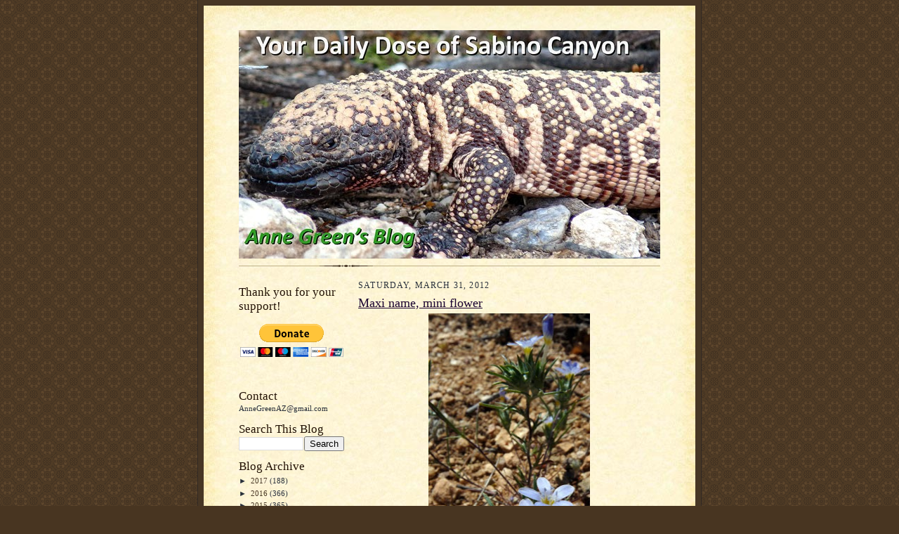

--- FILE ---
content_type: text/html; charset=UTF-8
request_url: http://www.sabinocanyon.net/2012/03/
body_size: 26760
content:
<!DOCTYPE html>
<html dir='ltr'>
<head>
<link href='https://www.blogger.com/static/v1/widgets/2944754296-widget_css_bundle.css' rel='stylesheet' type='text/css'/>
<meta content='text/html; charset=UTF-8' http-equiv='Content-Type'/>
<meta content='blogger' name='generator'/>
<link href='http://www.sabinocanyon.net/favicon.ico' rel='icon' type='image/x-icon'/>
<link href='http://www.sabinocanyon.net/2012/03/' rel='canonical'/>
<link rel="alternate" type="application/atom+xml" title="Your Daily Dose of Sabino Canyon - Atom" href="http://www.sabinocanyon.net/feeds/posts/default" />
<link rel="alternate" type="application/rss+xml" title="Your Daily Dose of Sabino Canyon - RSS" href="http://www.sabinocanyon.net/feeds/posts/default?alt=rss" />
<link rel="service.post" type="application/atom+xml" title="Your Daily Dose of Sabino Canyon - Atom" href="https://www.blogger.com/feeds/1672542673352725241/posts/default" />
<!--Can't find substitution for tag [blog.ieCssRetrofitLinks]-->
<meta content='http://www.sabinocanyon.net/2012/03/' property='og:url'/>
<meta content='Your Daily Dose of Sabino Canyon' property='og:title'/>
<meta content='Anne Green&#39;s Blog' property='og:description'/>
<title>Your Daily Dose of Sabino Canyon: March 2012</title>
<style id='page-skin-1' type='text/css'><!--
/*
-----------------------------------------------------
Blogger Template Style Sheet
Name:     Scribe
Date:     27 Feb 2004
Updated by: Blogger Team
------------------------------------------------------ */
/*
Variable definitions
====================
<Variable name="textColor" description="Text Color" type="color"
default="#29303b">
<Variable name="postTitleColor" description="Post Title Color" type="color"
default="#1b0431">
<Variable name="linkColor" description="Link Color" type="color"
default="#473624">
<Variable name="visitedLinkColor" description="Visited Link Color" type="color"
default="#000000">
<Variable name="pageHeaderColor" description="Blog Title Color" type="color"
default="#ffffff">
<Variable name="blogDescriptionColor" description="Blog Description Color"
type="color" default="#29303B">
<Variable name="sidebarHeaderColor" description="Sidebar Title Color"
type="color"
default="#211104">
<Variable name="bodyFont" description="Text Font"
type="font"
default="normal normal 100% Georgia, Times New Roman,Sans-Serif;">
<Variable name="headerFont" description="Sidebar Title Font"
type="font"
default="normal normal 150% Georgia, Times New Roman,sans-serif">
<Variable name="pageTitleFont" description="Blog Title Font"
type="font"
default="normal normal 225% Georgia, Times New Roman,sans-serif">
<Variable name="blogDescriptionFont" description="Blog Description Font"
type="font"
default="italic normal 100% Georgia, Times New Roman, sans-serif">
<Variable name="startSide" description="Start side in blog language"
type="automatic" default="left">
<Variable name="endSide" description="End side in blog language"
type="automatic" default="right">
*/
/* Defaults
----------------------------------------------- */
body {
margin:0;
padding:0;
font-size: small;
text-align:center;
color:#29303b;
line-height:1.3em;
background:#483521 url("http://www2.blogblog.com/scribe/bg.gif") repeat;
}
blockquote {
font-style:italic;
padding:0 32px;
line-height:1.6;
margin-top:0;
margin-right:0;
margin-bottom:.6em;
margin-left:0;
}
p {
margin:0;
padding:0;
}
abbr, acronym {
cursor:help;
font-style:normal;
}
code {
font-size: 90%;
white-space:normal;
color:#666;
}
hr {display:none;}
img {border:0;}
/* Link styles */
a:link {
color:#473624;
text-decoration:underline;
}
a:visited {
color: #000000;
text-decoration:underline;
}
a:hover {
color: #000000;
text-decoration:underline;
}
a:active {
color: #000000;
}
/* Layout
----------------------------------------------- */
#outer-wrapper {
background-color:#473624;
border-left:1px solid #332A24;
border-right:1px solid #332A24;
width:700px;
margin:0px auto;
padding:8px;
text-align:center;
font: normal normal 100% Georgia, Times New Roman,Sans-Serif;;
}
#main-top {
width:700px;
height:49px;
background:#FFF3DB url("http://www2.blogblog.com/scribe/bg_paper_top.jpg") no-repeat top left;
margin:0px;
padding:0px;
display:block;
}
#main-bot {
width:700px;
height:81px;
background:#FFF3DB url("http://www.blogblog.com/scribe/bg_paper_bot.jpg") no-repeat top left;
margin:0;
padding:0;
display:block;
}
#wrap2 {
width:700px;
background:#FFF3DB url("http://www1.blogblog.com/scribe/bg_paper_mid.jpg") repeat-y;
margin-top: -14px;
margin-right: 0px;
margin-bottom: 0px;
margin-left: 0px;
text-align:left;
display:block;
}
#wrap3 {
padding:0 50px;
}
.Header {
}
h1 {
margin:0;
padding-top:0;
padding-right:0;
padding-bottom:6px;
padding-left:0;
font: normal bold 285% Trebuchet, Trebuchet MS, Arial, sans-serif;
color: #ffffff;
}
h1 a:link {
text-decoration:none;
color: #ffffff;
}
h1 a:visited {
text-decoration:none;
}
h1 a:hover {
border:0;
text-decoration:none;
}
.Header .description {
margin:0;
padding:0;
line-height:1.5em;
color: #ffffcc;
font: italic normal 100% Georgia, Times New Roman, sans-serif;
}
#sidebar-wrapper {
clear:left;
}
#main {
width:430px;
float:right;
padding:8px 0;
margin:0;
word-wrap: break-word; /* fix for long text breaking sidebar float in IE */
overflow: hidden;     /* fix for long non-text content breaking IE sidebar float */
}
#sidebar {
width:150px;
float:left;
padding:8px 0;
margin:0;
word-wrap: break-word; /* fix for long text breaking sidebar float in IE */
overflow: hidden;     /* fix for long non-text content breaking IE sidebar float */
}
#footer {
clear:both;
background:url("http://www.blogblog.com/scribe/divider.gif") no-repeat top left;
padding-top:10px;
_padding-top:6px; /* IE Windows target */
}
#footer p {
line-height:1.5em;
font-size:75%;
}
/* Typography :: Main entry
----------------------------------------------- */
h2.date-header {
font-weight:normal;
text-transform:uppercase;
letter-spacing:.1em;
font-size:90%;
margin:0;
padding:0;
}
.post {
margin-top:8px;
margin-right:0;
margin-bottom:24px;
margin-left:0;
}
.post h3 {
font-weight:normal;
font-size:140%;
color:#1b0431;
margin:0;
padding:0;
}
.post h3 a {
color: #1b0431;
}
.post-body p {
line-height:1.5em;
margin-top:0;
margin-right:0;
margin-bottom:.6em;
margin-left:0;
}
.post-footer {
font-family: Verdana, sans-serif;
font-size:74%;
border-top:1px solid #BFB186;
padding-top:6px;
}
.post-footer a {
margin-right: 6px;
}
.post ul {
margin:0;
padding:0;
}
.post li {
line-height:1.5em;
list-style:none;
background:url("http://www.blogblog.com/scribe/list_icon.gif") no-repeat left .3em;
vertical-align:top;
padding-top: 0;
padding-right: 0;
padding-bottom: .6em;
padding-left: 17px;
margin:0;
}
.feed-links {
clear: both;
line-height: 2.5em;
}
#blog-pager-newer-link {
float: left;
}
#blog-pager-older-link {
float: right;
}
#blog-pager {
text-align: center;
}
/* Typography :: Sidebar
----------------------------------------------- */
.sidebar h2 {
margin:0;
padding:0;
color:#211104;
font: normal normal 150% Georgia, Times New Roman,sans-serif;
}
.sidebar h2 img {
margin-bottom:-4px;
}
.sidebar .widget {
font-size:86%;
margin-top:6px;
margin-right:0;
margin-bottom:12px;
margin-left:0;
padding:0;
line-height: 1.4em;
}
.sidebar ul li {
list-style: none;
margin:0;
}
.sidebar ul {
margin-left: 0;
padding-left: 0;
}
/* Comments
----------------------------------------------- */
#comments {}
#comments h4 {
font-weight:normal;
font-size:120%;
color:#29303B;
margin:0;
padding:0;
}
#comments-block {
line-height:1.5em;
}
.comment-author {
background:url("http://www.blogblog.com/scribe/list_icon.gif") no-repeat 2px .35em;
margin:.5em 0 0;
padding-top:0;
padding-right:0;
padding-bottom:0;
padding-left:20px;
font-weight:bold;
}
.comment-body {
margin:0;
padding-top:0;
padding-right:0;
padding-bottom:0;
padding-left:20px;
}
.comment-body p {
font-size:100%;
margin-top:0;
margin-right:0;
margin-bottom:.2em;
margin-left:0;
}
.comment-footer {
color:#29303B;
font-size:74%;
margin:0 0 10px;
padding-top:0;
padding-right:0;
padding-bottom:.75em;
padding-left:20px;
}
.comment-footer a:link {
color:#473624;
text-decoration:underline;
}
.comment-footer a:visited {
color:#716E6C;
text-decoration:underline;
}
.comment-footer a:hover {
color:#956839;
text-decoration:underline;
}
.comment-footer a:active {
color:#956839;
text-decoration:none;
}
.deleted-comment {
font-style:italic;
color:gray;
}
/* Profile
----------------------------------------------- */
#main .profile-data {
display:inline;
}
.profile-datablock, .profile-textblock {
margin-top:0;
margin-right:0;
margin-bottom:4px;
margin-left:0;
}
.profile-data {
margin:0;
padding-top:0;
padding-right:8px;
padding-bottom:0;
padding-left:0;
text-transform:uppercase;
letter-spacing:.1em;
font-size:90%;
color:#211104;
}
.profile-img {
float: left;
margin-top: 0;
margin-right: 5px;
margin-bottom: 5px;
margin-left: 0;
border:1px solid #A2907D;
padding:2px;
}
#header .widget, #main .widget {
margin-bottom:12px;
padding-bottom:12px;
}
#header {
background:url("http://www.blogblog.com/scribe/divider.gif") no-repeat bottom left;
}
/** Page structure tweaks for layout editor wireframe */
body#layout #outer-wrapper {
margin-top: 0;
padding-top: 0;
}
body#layout #wrap2,
body#layout #wrap3 {
margin-top: 0;
}
body#layout #main-top {
display:none;
}

--></style>
<link href='https://www.blogger.com/dyn-css/authorization.css?targetBlogID=1672542673352725241&amp;zx=ea3527e6-ad78-44a4-8219-e464bbaf59ae' media='none' onload='if(media!=&#39;all&#39;)media=&#39;all&#39;' rel='stylesheet'/><noscript><link href='https://www.blogger.com/dyn-css/authorization.css?targetBlogID=1672542673352725241&amp;zx=ea3527e6-ad78-44a4-8219-e464bbaf59ae' rel='stylesheet'/></noscript>
<meta name='google-adsense-platform-account' content='ca-host-pub-1556223355139109'/>
<meta name='google-adsense-platform-domain' content='blogspot.com'/>

</head>
<body>
<div class='navbar no-items section' id='navbar'>
</div>
<div id='outer-wrapper'>
<div id='main-top'></div>
<!-- placeholder for image -->
<div id='wrap2'><div id='wrap3'>
<div class='header section' id='header'><div class='widget Header' data-version='1' id='Header1'>
<div id='header-inner'>
<a href='http://www.sabinocanyon.net/' style='display: block'>
<img alt='Your Daily Dose of Sabino Canyon' height='325px; ' id='Header1_headerimg' src='https://blogger.googleusercontent.com/img/b/R29vZ2xl/AVvXsEiYDMo8JRAPpl0GkgN4YIPxCpPKtnMm-Na6wM5XAAfKFY6maUZSVHUM4VnY-0Mq-KvHkVomCPKTbXkHIUvh-bwTRqQmelDwTc_Y1Z8z5f8VxnrL0eG-zXrGf4WJlGrFuX8z3GjVYe8xQcXG/s1600/BlogGilaTxtSm.jpg' style='display: block' width='600px; '/>
</a>
</div>
</div></div>
<div id='crosscol-wrapper' style='text-align:center'>
<div class='crosscol no-items section' id='crosscol'></div>
</div>
<div id='sidebar-wrapper'>
<div class='sidebar section' id='sidebar'><div class='widget HTML' data-version='1' id='HTML2'>
<h2 class='title'>Thank you for your support!</h2>
<div class='widget-content'>
<br /><form action="https://www.paypal.com/cgi-bin/webscr" method="post" target="_top">
<div style="text-align: center;">
<input name="cmd" type="hidden" value="_s-xclick" />
<input name="encrypted" type="hidden" value="-----BEGIN [base64]/jBDFMy0UctrXuLByJEzD6At6+R4o7fNuqU9JLJz0ddfgX0b5PjUaey+O7K3kutgwP5dnYYjZ+6BxETbrm0Wgc8YLUfVDQjZibSNQ+ykVzmKb5DpOq3FF7Ds4IsrKy/RA1ZNXTzNGrbVrzELMAkGBSsOAwIaBQAwgcQGCSqGSIb3DQEHATAUBggqhkiG9w0DBwQI4iFBgJQBd/qAgaAPQT4KutFJogcf1Zjw1pBtmYweijYie6jD+eK11V4E9OPq/3jQTeRDP8zAVEoyOi0Iz9/rN5dt6fxhqsZJiNjbco1gM1KCuR7awiOGwhHm3UA9WcbnFM9uFxfVp18QHgonKW/Bs8lY0DC2zi4Y3ayOLncPX/mxjhHjvmSI3aTm8gxBkhpoCwQHm0iwhMxOH694jGq5+X+fpck/[base64]/ETMS1ycjtkpkvjXZe9k+6CieLuLsPumsJ7QC1odNz3sJiCbs2wC0nLE0uLGaEtXynIgRqIddYCHx88pb5HTXv4SZeuv0Rqq4+axW9PLAAATU8w04qqjaSXgbGLP3NmohqM6bV9kZZwZLR/klDaQGo1u9uDb9lr4Yn+rBQIDAQABo4HuMIHrMB0GA1UdDgQWBBSWn3y7xm8XvVk/UtcKG+wQ1mSUazCBuwYDVR0jBIGzMIGwgBSWn3y7xm8XvVk/[base64]/zANBgkqhkiG9w0BAQUFAAOBgQCBXzpWmoBa5e9fo6ujionW1hUhPkOBakTr3YCDjbYfvJEiv/2P+IobhOGJr85+XHhN0v4gUkEDI8r2/rNk1m0GA8HKddvTjyGw/XqXa+LSTlDYkqI8OwR8GEYj4efEtcRpRYBxV8KxAW93YDWzFGvruKnnLbDAF6VR5w/[base64]/0beILcDvpttYtKxbXM2Jq8c0UKBQEJbWycRltcizOB6ewz14jdPnzXW5g5yTo438retiqbIwZG1hYYSDRMT4AjWvIzdvy8PVJ2slTKZeYGfmnev1UYcBhAF7IAnKP7gAQakcw==-----END PKCS7-----
" />
<input alt="PayPal - The safer, easier way to pay online!" border="0" name="submit" src="https://www.paypalobjects.com/en_US/i/btn/btn_donateCC_LG.gif" type="image" />
<img alt="" border="0" height="1" src="https://www.paypalobjects.com/en_US/i/scr/pixel.gif" width="1" />
</div>
</form><br />
</div>
<div class='clear'></div>
</div><div class='widget Text' data-version='1' id='Text1'>
<h2 class='title'>Contact</h2>
<div class='widget-content'>
AnneGreenAZ@gmail.com
</div>
<div class='clear'></div>
</div><div class='widget BlogSearch' data-version='1' id='BlogSearch1'>
<h2 class='title'>Search This Blog</h2>
<div class='widget-content'>
<div id='BlogSearch1_form'>
<form action='http://www.sabinocanyon.net/search' class='gsc-search-box' target='_top'>
<table cellpadding='0' cellspacing='0' class='gsc-search-box'>
<tbody>
<tr>
<td class='gsc-input'>
<input autocomplete='off' class='gsc-input' name='q' size='10' title='search' type='text' value=''/>
</td>
<td class='gsc-search-button'>
<input class='gsc-search-button' title='search' type='submit' value='Search'/>
</td>
</tr>
</tbody>
</table>
</form>
</div>
</div>
<div class='clear'></div>
</div><div class='widget BlogArchive' data-version='1' id='BlogArchive1'>
<h2>Blog Archive</h2>
<div class='widget-content'>
<div id='ArchiveList'>
<div id='BlogArchive1_ArchiveList'>
<ul class='hierarchy'>
<li class='archivedate collapsed'>
<a class='toggle' href='javascript:void(0)'>
<span class='zippy'>

        &#9658;&#160;
      
</span>
</a>
<a class='post-count-link' href='http://www.sabinocanyon.net/2017/'>
2017
</a>
<span class='post-count' dir='ltr'>(188)</span>
<ul class='hierarchy'>
<li class='archivedate collapsed'>
<a class='toggle' href='javascript:void(0)'>
<span class='zippy'>

        &#9658;&#160;
      
</span>
</a>
<a class='post-count-link' href='http://www.sabinocanyon.net/2017/07/'>
July
</a>
<span class='post-count' dir='ltr'>(7)</span>
</li>
</ul>
<ul class='hierarchy'>
<li class='archivedate collapsed'>
<a class='toggle' href='javascript:void(0)'>
<span class='zippy'>

        &#9658;&#160;
      
</span>
</a>
<a class='post-count-link' href='http://www.sabinocanyon.net/2017/06/'>
June
</a>
<span class='post-count' dir='ltr'>(30)</span>
</li>
</ul>
<ul class='hierarchy'>
<li class='archivedate collapsed'>
<a class='toggle' href='javascript:void(0)'>
<span class='zippy'>

        &#9658;&#160;
      
</span>
</a>
<a class='post-count-link' href='http://www.sabinocanyon.net/2017/05/'>
May
</a>
<span class='post-count' dir='ltr'>(31)</span>
</li>
</ul>
<ul class='hierarchy'>
<li class='archivedate collapsed'>
<a class='toggle' href='javascript:void(0)'>
<span class='zippy'>

        &#9658;&#160;
      
</span>
</a>
<a class='post-count-link' href='http://www.sabinocanyon.net/2017/04/'>
April
</a>
<span class='post-count' dir='ltr'>(30)</span>
</li>
</ul>
<ul class='hierarchy'>
<li class='archivedate collapsed'>
<a class='toggle' href='javascript:void(0)'>
<span class='zippy'>

        &#9658;&#160;
      
</span>
</a>
<a class='post-count-link' href='http://www.sabinocanyon.net/2017/03/'>
March
</a>
<span class='post-count' dir='ltr'>(31)</span>
</li>
</ul>
<ul class='hierarchy'>
<li class='archivedate collapsed'>
<a class='toggle' href='javascript:void(0)'>
<span class='zippy'>

        &#9658;&#160;
      
</span>
</a>
<a class='post-count-link' href='http://www.sabinocanyon.net/2017/02/'>
February
</a>
<span class='post-count' dir='ltr'>(28)</span>
</li>
</ul>
<ul class='hierarchy'>
<li class='archivedate collapsed'>
<a class='toggle' href='javascript:void(0)'>
<span class='zippy'>

        &#9658;&#160;
      
</span>
</a>
<a class='post-count-link' href='http://www.sabinocanyon.net/2017/01/'>
January
</a>
<span class='post-count' dir='ltr'>(31)</span>
</li>
</ul>
</li>
</ul>
<ul class='hierarchy'>
<li class='archivedate collapsed'>
<a class='toggle' href='javascript:void(0)'>
<span class='zippy'>

        &#9658;&#160;
      
</span>
</a>
<a class='post-count-link' href='http://www.sabinocanyon.net/2016/'>
2016
</a>
<span class='post-count' dir='ltr'>(366)</span>
<ul class='hierarchy'>
<li class='archivedate collapsed'>
<a class='toggle' href='javascript:void(0)'>
<span class='zippy'>

        &#9658;&#160;
      
</span>
</a>
<a class='post-count-link' href='http://www.sabinocanyon.net/2016/12/'>
December
</a>
<span class='post-count' dir='ltr'>(31)</span>
</li>
</ul>
<ul class='hierarchy'>
<li class='archivedate collapsed'>
<a class='toggle' href='javascript:void(0)'>
<span class='zippy'>

        &#9658;&#160;
      
</span>
</a>
<a class='post-count-link' href='http://www.sabinocanyon.net/2016/11/'>
November
</a>
<span class='post-count' dir='ltr'>(30)</span>
</li>
</ul>
<ul class='hierarchy'>
<li class='archivedate collapsed'>
<a class='toggle' href='javascript:void(0)'>
<span class='zippy'>

        &#9658;&#160;
      
</span>
</a>
<a class='post-count-link' href='http://www.sabinocanyon.net/2016/10/'>
October
</a>
<span class='post-count' dir='ltr'>(31)</span>
</li>
</ul>
<ul class='hierarchy'>
<li class='archivedate collapsed'>
<a class='toggle' href='javascript:void(0)'>
<span class='zippy'>

        &#9658;&#160;
      
</span>
</a>
<a class='post-count-link' href='http://www.sabinocanyon.net/2016/09/'>
September
</a>
<span class='post-count' dir='ltr'>(30)</span>
</li>
</ul>
<ul class='hierarchy'>
<li class='archivedate collapsed'>
<a class='toggle' href='javascript:void(0)'>
<span class='zippy'>

        &#9658;&#160;
      
</span>
</a>
<a class='post-count-link' href='http://www.sabinocanyon.net/2016/08/'>
August
</a>
<span class='post-count' dir='ltr'>(31)</span>
</li>
</ul>
<ul class='hierarchy'>
<li class='archivedate collapsed'>
<a class='toggle' href='javascript:void(0)'>
<span class='zippy'>

        &#9658;&#160;
      
</span>
</a>
<a class='post-count-link' href='http://www.sabinocanyon.net/2016/07/'>
July
</a>
<span class='post-count' dir='ltr'>(31)</span>
</li>
</ul>
<ul class='hierarchy'>
<li class='archivedate collapsed'>
<a class='toggle' href='javascript:void(0)'>
<span class='zippy'>

        &#9658;&#160;
      
</span>
</a>
<a class='post-count-link' href='http://www.sabinocanyon.net/2016/06/'>
June
</a>
<span class='post-count' dir='ltr'>(30)</span>
</li>
</ul>
<ul class='hierarchy'>
<li class='archivedate collapsed'>
<a class='toggle' href='javascript:void(0)'>
<span class='zippy'>

        &#9658;&#160;
      
</span>
</a>
<a class='post-count-link' href='http://www.sabinocanyon.net/2016/05/'>
May
</a>
<span class='post-count' dir='ltr'>(31)</span>
</li>
</ul>
<ul class='hierarchy'>
<li class='archivedate collapsed'>
<a class='toggle' href='javascript:void(0)'>
<span class='zippy'>

        &#9658;&#160;
      
</span>
</a>
<a class='post-count-link' href='http://www.sabinocanyon.net/2016/04/'>
April
</a>
<span class='post-count' dir='ltr'>(30)</span>
</li>
</ul>
<ul class='hierarchy'>
<li class='archivedate collapsed'>
<a class='toggle' href='javascript:void(0)'>
<span class='zippy'>

        &#9658;&#160;
      
</span>
</a>
<a class='post-count-link' href='http://www.sabinocanyon.net/2016/03/'>
March
</a>
<span class='post-count' dir='ltr'>(31)</span>
</li>
</ul>
<ul class='hierarchy'>
<li class='archivedate collapsed'>
<a class='toggle' href='javascript:void(0)'>
<span class='zippy'>

        &#9658;&#160;
      
</span>
</a>
<a class='post-count-link' href='http://www.sabinocanyon.net/2016/02/'>
February
</a>
<span class='post-count' dir='ltr'>(29)</span>
</li>
</ul>
<ul class='hierarchy'>
<li class='archivedate collapsed'>
<a class='toggle' href='javascript:void(0)'>
<span class='zippy'>

        &#9658;&#160;
      
</span>
</a>
<a class='post-count-link' href='http://www.sabinocanyon.net/2016/01/'>
January
</a>
<span class='post-count' dir='ltr'>(31)</span>
</li>
</ul>
</li>
</ul>
<ul class='hierarchy'>
<li class='archivedate collapsed'>
<a class='toggle' href='javascript:void(0)'>
<span class='zippy'>

        &#9658;&#160;
      
</span>
</a>
<a class='post-count-link' href='http://www.sabinocanyon.net/2015/'>
2015
</a>
<span class='post-count' dir='ltr'>(365)</span>
<ul class='hierarchy'>
<li class='archivedate collapsed'>
<a class='toggle' href='javascript:void(0)'>
<span class='zippy'>

        &#9658;&#160;
      
</span>
</a>
<a class='post-count-link' href='http://www.sabinocanyon.net/2015/12/'>
December
</a>
<span class='post-count' dir='ltr'>(31)</span>
</li>
</ul>
<ul class='hierarchy'>
<li class='archivedate collapsed'>
<a class='toggle' href='javascript:void(0)'>
<span class='zippy'>

        &#9658;&#160;
      
</span>
</a>
<a class='post-count-link' href='http://www.sabinocanyon.net/2015/11/'>
November
</a>
<span class='post-count' dir='ltr'>(30)</span>
</li>
</ul>
<ul class='hierarchy'>
<li class='archivedate collapsed'>
<a class='toggle' href='javascript:void(0)'>
<span class='zippy'>

        &#9658;&#160;
      
</span>
</a>
<a class='post-count-link' href='http://www.sabinocanyon.net/2015/10/'>
October
</a>
<span class='post-count' dir='ltr'>(31)</span>
</li>
</ul>
<ul class='hierarchy'>
<li class='archivedate collapsed'>
<a class='toggle' href='javascript:void(0)'>
<span class='zippy'>

        &#9658;&#160;
      
</span>
</a>
<a class='post-count-link' href='http://www.sabinocanyon.net/2015/09/'>
September
</a>
<span class='post-count' dir='ltr'>(30)</span>
</li>
</ul>
<ul class='hierarchy'>
<li class='archivedate collapsed'>
<a class='toggle' href='javascript:void(0)'>
<span class='zippy'>

        &#9658;&#160;
      
</span>
</a>
<a class='post-count-link' href='http://www.sabinocanyon.net/2015/08/'>
August
</a>
<span class='post-count' dir='ltr'>(31)</span>
</li>
</ul>
<ul class='hierarchy'>
<li class='archivedate collapsed'>
<a class='toggle' href='javascript:void(0)'>
<span class='zippy'>

        &#9658;&#160;
      
</span>
</a>
<a class='post-count-link' href='http://www.sabinocanyon.net/2015/07/'>
July
</a>
<span class='post-count' dir='ltr'>(31)</span>
</li>
</ul>
<ul class='hierarchy'>
<li class='archivedate collapsed'>
<a class='toggle' href='javascript:void(0)'>
<span class='zippy'>

        &#9658;&#160;
      
</span>
</a>
<a class='post-count-link' href='http://www.sabinocanyon.net/2015/06/'>
June
</a>
<span class='post-count' dir='ltr'>(30)</span>
</li>
</ul>
<ul class='hierarchy'>
<li class='archivedate collapsed'>
<a class='toggle' href='javascript:void(0)'>
<span class='zippy'>

        &#9658;&#160;
      
</span>
</a>
<a class='post-count-link' href='http://www.sabinocanyon.net/2015/05/'>
May
</a>
<span class='post-count' dir='ltr'>(31)</span>
</li>
</ul>
<ul class='hierarchy'>
<li class='archivedate collapsed'>
<a class='toggle' href='javascript:void(0)'>
<span class='zippy'>

        &#9658;&#160;
      
</span>
</a>
<a class='post-count-link' href='http://www.sabinocanyon.net/2015/04/'>
April
</a>
<span class='post-count' dir='ltr'>(30)</span>
</li>
</ul>
<ul class='hierarchy'>
<li class='archivedate collapsed'>
<a class='toggle' href='javascript:void(0)'>
<span class='zippy'>

        &#9658;&#160;
      
</span>
</a>
<a class='post-count-link' href='http://www.sabinocanyon.net/2015/03/'>
March
</a>
<span class='post-count' dir='ltr'>(31)</span>
</li>
</ul>
<ul class='hierarchy'>
<li class='archivedate collapsed'>
<a class='toggle' href='javascript:void(0)'>
<span class='zippy'>

        &#9658;&#160;
      
</span>
</a>
<a class='post-count-link' href='http://www.sabinocanyon.net/2015/02/'>
February
</a>
<span class='post-count' dir='ltr'>(28)</span>
</li>
</ul>
<ul class='hierarchy'>
<li class='archivedate collapsed'>
<a class='toggle' href='javascript:void(0)'>
<span class='zippy'>

        &#9658;&#160;
      
</span>
</a>
<a class='post-count-link' href='http://www.sabinocanyon.net/2015/01/'>
January
</a>
<span class='post-count' dir='ltr'>(31)</span>
</li>
</ul>
</li>
</ul>
<ul class='hierarchy'>
<li class='archivedate collapsed'>
<a class='toggle' href='javascript:void(0)'>
<span class='zippy'>

        &#9658;&#160;
      
</span>
</a>
<a class='post-count-link' href='http://www.sabinocanyon.net/2014/'>
2014
</a>
<span class='post-count' dir='ltr'>(357)</span>
<ul class='hierarchy'>
<li class='archivedate collapsed'>
<a class='toggle' href='javascript:void(0)'>
<span class='zippy'>

        &#9658;&#160;
      
</span>
</a>
<a class='post-count-link' href='http://www.sabinocanyon.net/2014/12/'>
December
</a>
<span class='post-count' dir='ltr'>(23)</span>
</li>
</ul>
<ul class='hierarchy'>
<li class='archivedate collapsed'>
<a class='toggle' href='javascript:void(0)'>
<span class='zippy'>

        &#9658;&#160;
      
</span>
</a>
<a class='post-count-link' href='http://www.sabinocanyon.net/2014/11/'>
November
</a>
<span class='post-count' dir='ltr'>(30)</span>
</li>
</ul>
<ul class='hierarchy'>
<li class='archivedate collapsed'>
<a class='toggle' href='javascript:void(0)'>
<span class='zippy'>

        &#9658;&#160;
      
</span>
</a>
<a class='post-count-link' href='http://www.sabinocanyon.net/2014/10/'>
October
</a>
<span class='post-count' dir='ltr'>(31)</span>
</li>
</ul>
<ul class='hierarchy'>
<li class='archivedate collapsed'>
<a class='toggle' href='javascript:void(0)'>
<span class='zippy'>

        &#9658;&#160;
      
</span>
</a>
<a class='post-count-link' href='http://www.sabinocanyon.net/2014/09/'>
September
</a>
<span class='post-count' dir='ltr'>(30)</span>
</li>
</ul>
<ul class='hierarchy'>
<li class='archivedate collapsed'>
<a class='toggle' href='javascript:void(0)'>
<span class='zippy'>

        &#9658;&#160;
      
</span>
</a>
<a class='post-count-link' href='http://www.sabinocanyon.net/2014/08/'>
August
</a>
<span class='post-count' dir='ltr'>(31)</span>
</li>
</ul>
<ul class='hierarchy'>
<li class='archivedate collapsed'>
<a class='toggle' href='javascript:void(0)'>
<span class='zippy'>

        &#9658;&#160;
      
</span>
</a>
<a class='post-count-link' href='http://www.sabinocanyon.net/2014/07/'>
July
</a>
<span class='post-count' dir='ltr'>(31)</span>
</li>
</ul>
<ul class='hierarchy'>
<li class='archivedate collapsed'>
<a class='toggle' href='javascript:void(0)'>
<span class='zippy'>

        &#9658;&#160;
      
</span>
</a>
<a class='post-count-link' href='http://www.sabinocanyon.net/2014/06/'>
June
</a>
<span class='post-count' dir='ltr'>(30)</span>
</li>
</ul>
<ul class='hierarchy'>
<li class='archivedate collapsed'>
<a class='toggle' href='javascript:void(0)'>
<span class='zippy'>

        &#9658;&#160;
      
</span>
</a>
<a class='post-count-link' href='http://www.sabinocanyon.net/2014/05/'>
May
</a>
<span class='post-count' dir='ltr'>(31)</span>
</li>
</ul>
<ul class='hierarchy'>
<li class='archivedate collapsed'>
<a class='toggle' href='javascript:void(0)'>
<span class='zippy'>

        &#9658;&#160;
      
</span>
</a>
<a class='post-count-link' href='http://www.sabinocanyon.net/2014/04/'>
April
</a>
<span class='post-count' dir='ltr'>(30)</span>
</li>
</ul>
<ul class='hierarchy'>
<li class='archivedate collapsed'>
<a class='toggle' href='javascript:void(0)'>
<span class='zippy'>

        &#9658;&#160;
      
</span>
</a>
<a class='post-count-link' href='http://www.sabinocanyon.net/2014/03/'>
March
</a>
<span class='post-count' dir='ltr'>(31)</span>
</li>
</ul>
<ul class='hierarchy'>
<li class='archivedate collapsed'>
<a class='toggle' href='javascript:void(0)'>
<span class='zippy'>

        &#9658;&#160;
      
</span>
</a>
<a class='post-count-link' href='http://www.sabinocanyon.net/2014/02/'>
February
</a>
<span class='post-count' dir='ltr'>(28)</span>
</li>
</ul>
<ul class='hierarchy'>
<li class='archivedate collapsed'>
<a class='toggle' href='javascript:void(0)'>
<span class='zippy'>

        &#9658;&#160;
      
</span>
</a>
<a class='post-count-link' href='http://www.sabinocanyon.net/2014/01/'>
January
</a>
<span class='post-count' dir='ltr'>(31)</span>
</li>
</ul>
</li>
</ul>
<ul class='hierarchy'>
<li class='archivedate collapsed'>
<a class='toggle' href='javascript:void(0)'>
<span class='zippy'>

        &#9658;&#160;
      
</span>
</a>
<a class='post-count-link' href='http://www.sabinocanyon.net/2013/'>
2013
</a>
<span class='post-count' dir='ltr'>(355)</span>
<ul class='hierarchy'>
<li class='archivedate collapsed'>
<a class='toggle' href='javascript:void(0)'>
<span class='zippy'>

        &#9658;&#160;
      
</span>
</a>
<a class='post-count-link' href='http://www.sabinocanyon.net/2013/12/'>
December
</a>
<span class='post-count' dir='ltr'>(21)</span>
</li>
</ul>
<ul class='hierarchy'>
<li class='archivedate collapsed'>
<a class='toggle' href='javascript:void(0)'>
<span class='zippy'>

        &#9658;&#160;
      
</span>
</a>
<a class='post-count-link' href='http://www.sabinocanyon.net/2013/11/'>
November
</a>
<span class='post-count' dir='ltr'>(30)</span>
</li>
</ul>
<ul class='hierarchy'>
<li class='archivedate collapsed'>
<a class='toggle' href='javascript:void(0)'>
<span class='zippy'>

        &#9658;&#160;
      
</span>
</a>
<a class='post-count-link' href='http://www.sabinocanyon.net/2013/10/'>
October
</a>
<span class='post-count' dir='ltr'>(31)</span>
</li>
</ul>
<ul class='hierarchy'>
<li class='archivedate collapsed'>
<a class='toggle' href='javascript:void(0)'>
<span class='zippy'>

        &#9658;&#160;
      
</span>
</a>
<a class='post-count-link' href='http://www.sabinocanyon.net/2013/09/'>
September
</a>
<span class='post-count' dir='ltr'>(30)</span>
</li>
</ul>
<ul class='hierarchy'>
<li class='archivedate collapsed'>
<a class='toggle' href='javascript:void(0)'>
<span class='zippy'>

        &#9658;&#160;
      
</span>
</a>
<a class='post-count-link' href='http://www.sabinocanyon.net/2013/08/'>
August
</a>
<span class='post-count' dir='ltr'>(31)</span>
</li>
</ul>
<ul class='hierarchy'>
<li class='archivedate collapsed'>
<a class='toggle' href='javascript:void(0)'>
<span class='zippy'>

        &#9658;&#160;
      
</span>
</a>
<a class='post-count-link' href='http://www.sabinocanyon.net/2013/07/'>
July
</a>
<span class='post-count' dir='ltr'>(31)</span>
</li>
</ul>
<ul class='hierarchy'>
<li class='archivedate collapsed'>
<a class='toggle' href='javascript:void(0)'>
<span class='zippy'>

        &#9658;&#160;
      
</span>
</a>
<a class='post-count-link' href='http://www.sabinocanyon.net/2013/06/'>
June
</a>
<span class='post-count' dir='ltr'>(30)</span>
</li>
</ul>
<ul class='hierarchy'>
<li class='archivedate collapsed'>
<a class='toggle' href='javascript:void(0)'>
<span class='zippy'>

        &#9658;&#160;
      
</span>
</a>
<a class='post-count-link' href='http://www.sabinocanyon.net/2013/05/'>
May
</a>
<span class='post-count' dir='ltr'>(31)</span>
</li>
</ul>
<ul class='hierarchy'>
<li class='archivedate collapsed'>
<a class='toggle' href='javascript:void(0)'>
<span class='zippy'>

        &#9658;&#160;
      
</span>
</a>
<a class='post-count-link' href='http://www.sabinocanyon.net/2013/04/'>
April
</a>
<span class='post-count' dir='ltr'>(30)</span>
</li>
</ul>
<ul class='hierarchy'>
<li class='archivedate collapsed'>
<a class='toggle' href='javascript:void(0)'>
<span class='zippy'>

        &#9658;&#160;
      
</span>
</a>
<a class='post-count-link' href='http://www.sabinocanyon.net/2013/03/'>
March
</a>
<span class='post-count' dir='ltr'>(31)</span>
</li>
</ul>
<ul class='hierarchy'>
<li class='archivedate collapsed'>
<a class='toggle' href='javascript:void(0)'>
<span class='zippy'>

        &#9658;&#160;
      
</span>
</a>
<a class='post-count-link' href='http://www.sabinocanyon.net/2013/02/'>
February
</a>
<span class='post-count' dir='ltr'>(28)</span>
</li>
</ul>
<ul class='hierarchy'>
<li class='archivedate collapsed'>
<a class='toggle' href='javascript:void(0)'>
<span class='zippy'>

        &#9658;&#160;
      
</span>
</a>
<a class='post-count-link' href='http://www.sabinocanyon.net/2013/01/'>
January
</a>
<span class='post-count' dir='ltr'>(31)</span>
</li>
</ul>
</li>
</ul>
<ul class='hierarchy'>
<li class='archivedate expanded'>
<a class='toggle' href='javascript:void(0)'>
<span class='zippy toggle-open'>

        &#9660;&#160;
      
</span>
</a>
<a class='post-count-link' href='http://www.sabinocanyon.net/2012/'>
2012
</a>
<span class='post-count' dir='ltr'>(341)</span>
<ul class='hierarchy'>
<li class='archivedate collapsed'>
<a class='toggle' href='javascript:void(0)'>
<span class='zippy'>

        &#9658;&#160;
      
</span>
</a>
<a class='post-count-link' href='http://www.sabinocanyon.net/2012/12/'>
December
</a>
<span class='post-count' dir='ltr'>(17)</span>
</li>
</ul>
<ul class='hierarchy'>
<li class='archivedate collapsed'>
<a class='toggle' href='javascript:void(0)'>
<span class='zippy'>

        &#9658;&#160;
      
</span>
</a>
<a class='post-count-link' href='http://www.sabinocanyon.net/2012/11/'>
November
</a>
<span class='post-count' dir='ltr'>(30)</span>
</li>
</ul>
<ul class='hierarchy'>
<li class='archivedate collapsed'>
<a class='toggle' href='javascript:void(0)'>
<span class='zippy'>

        &#9658;&#160;
      
</span>
</a>
<a class='post-count-link' href='http://www.sabinocanyon.net/2012/10/'>
October
</a>
<span class='post-count' dir='ltr'>(21)</span>
</li>
</ul>
<ul class='hierarchy'>
<li class='archivedate collapsed'>
<a class='toggle' href='javascript:void(0)'>
<span class='zippy'>

        &#9658;&#160;
      
</span>
</a>
<a class='post-count-link' href='http://www.sabinocanyon.net/2012/09/'>
September
</a>
<span class='post-count' dir='ltr'>(30)</span>
</li>
</ul>
<ul class='hierarchy'>
<li class='archivedate collapsed'>
<a class='toggle' href='javascript:void(0)'>
<span class='zippy'>

        &#9658;&#160;
      
</span>
</a>
<a class='post-count-link' href='http://www.sabinocanyon.net/2012/08/'>
August
</a>
<span class='post-count' dir='ltr'>(31)</span>
</li>
</ul>
<ul class='hierarchy'>
<li class='archivedate collapsed'>
<a class='toggle' href='javascript:void(0)'>
<span class='zippy'>

        &#9658;&#160;
      
</span>
</a>
<a class='post-count-link' href='http://www.sabinocanyon.net/2012/07/'>
July
</a>
<span class='post-count' dir='ltr'>(31)</span>
</li>
</ul>
<ul class='hierarchy'>
<li class='archivedate collapsed'>
<a class='toggle' href='javascript:void(0)'>
<span class='zippy'>

        &#9658;&#160;
      
</span>
</a>
<a class='post-count-link' href='http://www.sabinocanyon.net/2012/06/'>
June
</a>
<span class='post-count' dir='ltr'>(28)</span>
</li>
</ul>
<ul class='hierarchy'>
<li class='archivedate collapsed'>
<a class='toggle' href='javascript:void(0)'>
<span class='zippy'>

        &#9658;&#160;
      
</span>
</a>
<a class='post-count-link' href='http://www.sabinocanyon.net/2012/05/'>
May
</a>
<span class='post-count' dir='ltr'>(31)</span>
</li>
</ul>
<ul class='hierarchy'>
<li class='archivedate collapsed'>
<a class='toggle' href='javascript:void(0)'>
<span class='zippy'>

        &#9658;&#160;
      
</span>
</a>
<a class='post-count-link' href='http://www.sabinocanyon.net/2012/04/'>
April
</a>
<span class='post-count' dir='ltr'>(30)</span>
</li>
</ul>
<ul class='hierarchy'>
<li class='archivedate expanded'>
<a class='toggle' href='javascript:void(0)'>
<span class='zippy toggle-open'>

        &#9660;&#160;
      
</span>
</a>
<a class='post-count-link' href='http://www.sabinocanyon.net/2012/03/'>
March
</a>
<span class='post-count' dir='ltr'>(33)</span>
<ul class='posts'>
<li><a href='http://www.sabinocanyon.net/2012/03/maxi-name-mini-flower.html'>Maxi name, mini flower</a></li>
<li><a href='http://www.sabinocanyon.net/2012/03/butterfly-count.html'>Butterfly Count</a></li>
<li><a href='http://www.sabinocanyon.net/2012/03/climbing-milkweed.html'>Climbing Milkweed</a></li>
<li><a href='http://www.sabinocanyon.net/2012/03/thing-about-mustards.html'>The thing about mustards</a></li>
<li><a href='http://www.sabinocanyon.net/2012/03/rare-sighting.html'>Rare sighting!</a></li>
<li><a href='http://www.sabinocanyon.net/2012/03/water-speedwell.html'>Water Speedwell</a></li>
<li><a href='http://www.sabinocanyon.net/2012/03/plant-for-dr-seuss.html'>A plant for Dr Seuss</a></li>
<li><a href='http://www.sabinocanyon.net/2012/03/sabino-rocks.html'>Sabino rocks!</a></li>
<li><a href='http://www.sabinocanyon.net/2012/03/nest-is-best.html'>A nest is best!</a></li>
<li><a href='http://www.sabinocanyon.net/2012/03/indeed-she-is-not-giant-reed.html'>Indeed, she is NOT Giant Reed!</a></li>
<li><a href='http://www.sabinocanyon.net/2012/03/coopers-hawk-pair.html'>Cooper&#39;s Hawk Pair</a></li>
<li><a href='http://www.sabinocanyon.net/2012/03/another-first-of-season.html'>Another first of the season!</a></li>
<li><a href='http://www.sabinocanyon.net/2012/03/owl-clover.html'>Owl Clover</a></li>
<li><a href='http://www.sabinocanyon.net/2012/03/smart-cookies.html'>Smart Cookies!</a></li>
<li><a href='http://www.sabinocanyon.net/2012/03/dolphin-on-leafless-stalk.html'>Dolphin on a leafless stalk</a></li>
<li><a href='http://www.sabinocanyon.net/2012/03/two-puffs.html'>Two puffs</a></li>
<li><a href='http://www.sabinocanyon.net/2012/03/earlier-first-gila-monster.html'>An earlier first Gila Monster!</a></li>
<li><a href='http://www.sabinocanyon.net/2012/03/first-gila-monster-of-season.html'>First Gila Monster of the Season</a></li>
<li><a href='http://www.sabinocanyon.net/2012/03/another-pincushion.html'>Another pincushion</a></li>
<li><a href='http://www.sabinocanyon.net/2012/03/hawk-on.html'>Hawk on!</a></li>
<li><a href='http://www.sabinocanyon.net/2012/03/neither-dog-nor-weed.html'>Neither a dog, nor a weed</a></li>
<li><a href='http://www.sabinocanyon.net/2012/03/bloomin-willow.html'>Bloomin&#39; Willow!</a></li>
<li><a href='http://www.sabinocanyon.net/2012/03/fringed-fruit-on-curved-stalk.html'>Fringed fruit on a curved stalk</a></li>
<li><a href='http://www.sabinocanyon.net/2012/03/for-davy-jones.html'>For Davy Jones</a></li>
<li><a href='http://www.sabinocanyon.net/2012/03/dont-fiddle-with-flowers.html'>Don&#39;t fiddle with the flowers</a></li>
<li><a href='http://www.sabinocanyon.net/2012/03/bee-on-chicory.html'>Bee on Chicory</a></li>
<li><a href='http://www.sabinocanyon.net/2012/03/more-natives-return.html'>More natives return</a></li>
<li><a href='http://www.sabinocanyon.net/2012/03/another-blazing-star.html'>Another Blazing Star</a></li>
<li><a href='http://www.sabinocanyon.net/2012/03/in-pink-2.html'>In the pink 2</a></li>
<li><a href='http://www.sabinocanyon.net/2012/03/barrel-of-sparrow.html'>Barrel of Sparrow</a></li>
<li><a href='http://www.sabinocanyon.net/2012/03/ornate-is-great.html'>Ornate is Great!</a></li>
<li><a href='http://www.sabinocanyon.net/2012/03/news-in-nature.html'>News in Nature</a></li>
<li><a href='http://www.sabinocanyon.net/2012/03/bloomin-bells.html'>Bloomin&#39; Bells!</a></li>
</ul>
</li>
</ul>
<ul class='hierarchy'>
<li class='archivedate collapsed'>
<a class='toggle' href='javascript:void(0)'>
<span class='zippy'>

        &#9658;&#160;
      
</span>
</a>
<a class='post-count-link' href='http://www.sabinocanyon.net/2012/02/'>
February
</a>
<span class='post-count' dir='ltr'>(29)</span>
</li>
</ul>
<ul class='hierarchy'>
<li class='archivedate collapsed'>
<a class='toggle' href='javascript:void(0)'>
<span class='zippy'>

        &#9658;&#160;
      
</span>
</a>
<a class='post-count-link' href='http://www.sabinocanyon.net/2012/01/'>
January
</a>
<span class='post-count' dir='ltr'>(30)</span>
</li>
</ul>
</li>
</ul>
<ul class='hierarchy'>
<li class='archivedate collapsed'>
<a class='toggle' href='javascript:void(0)'>
<span class='zippy'>

        &#9658;&#160;
      
</span>
</a>
<a class='post-count-link' href='http://www.sabinocanyon.net/2011/'>
2011
</a>
<span class='post-count' dir='ltr'>(330)</span>
<ul class='hierarchy'>
<li class='archivedate collapsed'>
<a class='toggle' href='javascript:void(0)'>
<span class='zippy'>

        &#9658;&#160;
      
</span>
</a>
<a class='post-count-link' href='http://www.sabinocanyon.net/2011/12/'>
December
</a>
<span class='post-count' dir='ltr'>(28)</span>
</li>
</ul>
<ul class='hierarchy'>
<li class='archivedate collapsed'>
<a class='toggle' href='javascript:void(0)'>
<span class='zippy'>

        &#9658;&#160;
      
</span>
</a>
<a class='post-count-link' href='http://www.sabinocanyon.net/2011/11/'>
November
</a>
<span class='post-count' dir='ltr'>(29)</span>
</li>
</ul>
<ul class='hierarchy'>
<li class='archivedate collapsed'>
<a class='toggle' href='javascript:void(0)'>
<span class='zippy'>

        &#9658;&#160;
      
</span>
</a>
<a class='post-count-link' href='http://www.sabinocanyon.net/2011/10/'>
October
</a>
<span class='post-count' dir='ltr'>(29)</span>
</li>
</ul>
<ul class='hierarchy'>
<li class='archivedate collapsed'>
<a class='toggle' href='javascript:void(0)'>
<span class='zippy'>

        &#9658;&#160;
      
</span>
</a>
<a class='post-count-link' href='http://www.sabinocanyon.net/2011/09/'>
September
</a>
<span class='post-count' dir='ltr'>(30)</span>
</li>
</ul>
<ul class='hierarchy'>
<li class='archivedate collapsed'>
<a class='toggle' href='javascript:void(0)'>
<span class='zippy'>

        &#9658;&#160;
      
</span>
</a>
<a class='post-count-link' href='http://www.sabinocanyon.net/2011/08/'>
August
</a>
<span class='post-count' dir='ltr'>(26)</span>
</li>
</ul>
<ul class='hierarchy'>
<li class='archivedate collapsed'>
<a class='toggle' href='javascript:void(0)'>
<span class='zippy'>

        &#9658;&#160;
      
</span>
</a>
<a class='post-count-link' href='http://www.sabinocanyon.net/2011/07/'>
July
</a>
<span class='post-count' dir='ltr'>(23)</span>
</li>
</ul>
<ul class='hierarchy'>
<li class='archivedate collapsed'>
<a class='toggle' href='javascript:void(0)'>
<span class='zippy'>

        &#9658;&#160;
      
</span>
</a>
<a class='post-count-link' href='http://www.sabinocanyon.net/2011/06/'>
June
</a>
<span class='post-count' dir='ltr'>(30)</span>
</li>
</ul>
<ul class='hierarchy'>
<li class='archivedate collapsed'>
<a class='toggle' href='javascript:void(0)'>
<span class='zippy'>

        &#9658;&#160;
      
</span>
</a>
<a class='post-count-link' href='http://www.sabinocanyon.net/2011/05/'>
May
</a>
<span class='post-count' dir='ltr'>(31)</span>
</li>
</ul>
<ul class='hierarchy'>
<li class='archivedate collapsed'>
<a class='toggle' href='javascript:void(0)'>
<span class='zippy'>

        &#9658;&#160;
      
</span>
</a>
<a class='post-count-link' href='http://www.sabinocanyon.net/2011/04/'>
April
</a>
<span class='post-count' dir='ltr'>(34)</span>
</li>
</ul>
<ul class='hierarchy'>
<li class='archivedate collapsed'>
<a class='toggle' href='javascript:void(0)'>
<span class='zippy'>

        &#9658;&#160;
      
</span>
</a>
<a class='post-count-link' href='http://www.sabinocanyon.net/2011/03/'>
March
</a>
<span class='post-count' dir='ltr'>(27)</span>
</li>
</ul>
<ul class='hierarchy'>
<li class='archivedate collapsed'>
<a class='toggle' href='javascript:void(0)'>
<span class='zippy'>

        &#9658;&#160;
      
</span>
</a>
<a class='post-count-link' href='http://www.sabinocanyon.net/2011/02/'>
February
</a>
<span class='post-count' dir='ltr'>(23)</span>
</li>
</ul>
<ul class='hierarchy'>
<li class='archivedate collapsed'>
<a class='toggle' href='javascript:void(0)'>
<span class='zippy'>

        &#9658;&#160;
      
</span>
</a>
<a class='post-count-link' href='http://www.sabinocanyon.net/2011/01/'>
January
</a>
<span class='post-count' dir='ltr'>(20)</span>
</li>
</ul>
</li>
</ul>
<ul class='hierarchy'>
<li class='archivedate collapsed'>
<a class='toggle' href='javascript:void(0)'>
<span class='zippy'>

        &#9658;&#160;
      
</span>
</a>
<a class='post-count-link' href='http://www.sabinocanyon.net/2010/'>
2010
</a>
<span class='post-count' dir='ltr'>(117)</span>
<ul class='hierarchy'>
<li class='archivedate collapsed'>
<a class='toggle' href='javascript:void(0)'>
<span class='zippy'>

        &#9658;&#160;
      
</span>
</a>
<a class='post-count-link' href='http://www.sabinocanyon.net/2010/12/'>
December
</a>
<span class='post-count' dir='ltr'>(23)</span>
</li>
</ul>
<ul class='hierarchy'>
<li class='archivedate collapsed'>
<a class='toggle' href='javascript:void(0)'>
<span class='zippy'>

        &#9658;&#160;
      
</span>
</a>
<a class='post-count-link' href='http://www.sabinocanyon.net/2010/11/'>
November
</a>
<span class='post-count' dir='ltr'>(21)</span>
</li>
</ul>
<ul class='hierarchy'>
<li class='archivedate collapsed'>
<a class='toggle' href='javascript:void(0)'>
<span class='zippy'>

        &#9658;&#160;
      
</span>
</a>
<a class='post-count-link' href='http://www.sabinocanyon.net/2010/10/'>
October
</a>
<span class='post-count' dir='ltr'>(21)</span>
</li>
</ul>
<ul class='hierarchy'>
<li class='archivedate collapsed'>
<a class='toggle' href='javascript:void(0)'>
<span class='zippy'>

        &#9658;&#160;
      
</span>
</a>
<a class='post-count-link' href='http://www.sabinocanyon.net/2010/09/'>
September
</a>
<span class='post-count' dir='ltr'>(22)</span>
</li>
</ul>
<ul class='hierarchy'>
<li class='archivedate collapsed'>
<a class='toggle' href='javascript:void(0)'>
<span class='zippy'>

        &#9658;&#160;
      
</span>
</a>
<a class='post-count-link' href='http://www.sabinocanyon.net/2010/08/'>
August
</a>
<span class='post-count' dir='ltr'>(17)</span>
</li>
</ul>
<ul class='hierarchy'>
<li class='archivedate collapsed'>
<a class='toggle' href='javascript:void(0)'>
<span class='zippy'>

        &#9658;&#160;
      
</span>
</a>
<a class='post-count-link' href='http://www.sabinocanyon.net/2010/07/'>
July
</a>
<span class='post-count' dir='ltr'>(13)</span>
</li>
</ul>
</li>
</ul>
</div>
</div>
<div class='clear'></div>
</div>
</div></div>
</div>
<div class='main section' id='main'><div class='widget Blog' data-version='1' id='Blog1'>
<div class='blog-posts hfeed'>

          <div class="date-outer">
        
<h2 class='date-header'><span>Saturday, March 31, 2012</span></h2>

          <div class="date-posts">
        
<div class='post-outer'>
<div class='post hentry'>
<a name='4425110383487629709'></a>
<h3 class='post-title entry-title'>
<a href='http://www.sabinocanyon.net/2012/03/maxi-name-mini-flower.html'>Maxi name, mini flower</a>
</h3>
<div class='post-header'>
<div class='post-header-line-1'></div>
</div>
<div class='post-body entry-content'>
<table align="center" cellpadding="0" cellspacing="0" class="tr-caption-container" style="margin-left: auto; margin-right: auto; text-align: center;"><tbody>
<tr><td style="text-align: center;"><a href="https://blogger.googleusercontent.com/img/b/R29vZ2xl/AVvXsEhhLmLiq0YB91IvwYaba3_xLCbMJcQZvGK4rcUWKBAPJjjBbVHKtYY4a_fmaWU0KflUDTQRke7n37B1MNV6SalTs7YpJHHUwuEql7ZwYd-w3A-iZp07ICJjuVnrLNzEr0F718EZzZf61JBI/s1600/SabinoMar222012+054.JPG" imageanchor="1" style="margin-left: auto; margin-right: auto;"><img border="0" height="400" src="https://blogger.googleusercontent.com/img/b/R29vZ2xl/AVvXsEhhLmLiq0YB91IvwYaba3_xLCbMJcQZvGK4rcUWKBAPJjjBbVHKtYY4a_fmaWU0KflUDTQRke7n37B1MNV6SalTs7YpJHHUwuEql7ZwYd-w3A-iZp07ICJjuVnrLNzEr0F718EZzZf61JBI/s400/SabinoMar222012+054.JPG" width="230" /></a></td></tr>
<tr><td class="tr-caption" style="text-align: center;">Photo by Matt Ball 3/22/2012</td></tr>
</tbody></table><a href="http://www.fireflyforest.com/flowers/1051/eriastrum-diffusum-miniature-woollystar/" target="_blank"><span style="color: blue;"><b>Miniature Wool Star</b></span></a> (<i>Eriastrum diffusum</i>) is in the Phlox Family (Polemoniaceae). Mini pale blue flowers (about 1/3 of a dime or smaller), low growing. Blooming on the Bear Canyon Trail as you approach the creek. Look low.
<div style='clear: both;'></div>
</div>
<div class='post-footer'>
<div class='post-footer-line post-footer-line-1'><span class='post-author vcard'>
Posted by
<span class='fn'>Sabino Canyon Blogger</span>
</span>
<span class='post-timestamp'>
at
<a class='timestamp-link' href='http://www.sabinocanyon.net/2012/03/maxi-name-mini-flower.html' rel='bookmark' title='permanent link'><abbr class='published' title='2012-03-31T08:09:00-07:00'>8:09&#8239;AM</abbr></a>
</span>
<span class='post-comment-link'>
<a class='comment-link' href='http://www.sabinocanyon.net/2012/03/maxi-name-mini-flower.html#comment-form' onclick=''>0
comments</a>
</span>
<span class='post-icons'>
<span class='item-control blog-admin pid-1011391985'>
<a href='https://www.blogger.com/post-edit.g?blogID=1672542673352725241&postID=4425110383487629709&from=pencil' title='Edit Post'>
<img alt='' class='icon-action' height='18' src='https://resources.blogblog.com/img/icon18_edit_allbkg.gif' width='18'/>
</a>
</span>
</span>
</div>
<div class='post-footer-line post-footer-line-2'><span class='post-labels'>
</span>
</div>
<div class='post-footer-line post-footer-line-3'><span class='post-location'>
</span>
</div>
</div>
</div>
</div>

          </div></div>
        

          <div class="date-outer">
        
<h2 class='date-header'><span>Friday, March 30, 2012</span></h2>

          <div class="date-posts">
        
<div class='post-outer'>
<div class='post hentry'>
<a name='4168874003118998095'></a>
<h3 class='post-title entry-title'>
<a href='http://www.sabinocanyon.net/2012/03/butterfly-count.html'>Butterfly Count</a>
</h3>
<div class='post-header'>
<div class='post-header-line-1'></div>
</div>
<div class='post-body entry-content'>
<div class="separator" style="clear: both; text-align: center;"></div>Fred Heath and his team did a spring butterfly count in Sabino Canyon on Sunday, 3/25/2012. They saw 28 different species, including the three below.<br />
<br />
<table align="center" cellpadding="0" cellspacing="0" class="tr-caption-container" style="margin-left: auto; margin-right: auto; text-align: center;"><tbody>
<tr><td style="text-align: center;"><a href="https://blogger.googleusercontent.com/img/b/R29vZ2xl/AVvXsEhhkTm7PV0IlVrs_vHAG5U2wg5v1p_Z4A-sOC7ngmu6jtKFjr-LV79wFgSBowO2DD1YejlMrcrmyuQ1crPa5IpRHSjC_lTWWOa_h_zCIB0psCPJvVsHUgvEWOGkXst5THZXsM-h01oZJoDB/s1600/Golden-headed+Scallopwing+04.jpg" imageanchor="1" style="margin-left: auto; margin-right: auto;"><img border="0" height="303" src="https://blogger.googleusercontent.com/img/b/R29vZ2xl/AVvXsEhhkTm7PV0IlVrs_vHAG5U2wg5v1p_Z4A-sOC7ngmu6jtKFjr-LV79wFgSBowO2DD1YejlMrcrmyuQ1crPa5IpRHSjC_lTWWOa_h_zCIB0psCPJvVsHUgvEWOGkXst5THZXsM-h01oZJoDB/s400/Golden-headed+Scallopwing+04.jpg" width="400" /></a></td></tr>
<tr><td class="tr-caption" style="text-align: center;">Photo by <a href="http://www.bobwenrickphotography.com/BobWenrickPhotography/Home.html" target="_blank"><span style="color: blue;"><b>Bob Wenrick</b></span></a> 3/25/2012</td></tr>
</tbody></table><a href="http://www.butterfliesandmoths.org/species/Staphylus-ceos" target="_blank"><span style="color: blue;"><b>Golden-headed Scallopwing</b></span></a>&nbsp; (Click on name for more info and photos.)<br />
<br />
<table align="center" cellpadding="0" cellspacing="0" class="tr-caption-container" style="margin-left: auto; margin-right: auto; text-align: center;"><tbody>
<tr><td style="text-align: center;"><a href="https://blogger.googleusercontent.com/img/b/R29vZ2xl/AVvXsEg-1D8EnsIs27lpwrvUeF_6_NYBRjwTDPBQaCJ1slIr3fEqOI0zOkkM2FLkytiRsHWykg573xLZWbQpNaSQx6I1LIcESsEwnoHxethMYPajblWX8LaDZ4E1dQeCdIw77vNc90VD9J0pYPSl/s1600/Empress+Lielia+03.jpg" imageanchor="1" style="margin-left: auto; margin-right: auto;"><img border="0" height="303" src="https://blogger.googleusercontent.com/img/b/R29vZ2xl/AVvXsEg-1D8EnsIs27lpwrvUeF_6_NYBRjwTDPBQaCJ1slIr3fEqOI0zOkkM2FLkytiRsHWykg573xLZWbQpNaSQx6I1LIcESsEwnoHxethMYPajblWX8LaDZ4E1dQeCdIw77vNc90VD9J0pYPSl/s400/Empress+Lielia+03.jpg" width="400" /></a></td></tr>
<tr><td class="tr-caption" style="text-align: center;">Photo by&nbsp;<a href="http://www.bobwenrickphotography.com/BobWenrickPhotography/Home.html" target="_blank"><span style="color: blue;"><b>Bob Wenrick</b></span></a>&nbsp;3/25/2012</td></tr>
</tbody></table><a href="http://www.butterfliesandmoths.org/species/Asterocampa-leilia" target="_blank"><span style="color: blue;"><b>Empress Leilia</b></span></a>. Males (also called Empress Leilia) wait on the ground and defend their territory by challenging passers-by (usually by flying at them)!<br />
<br />
<table align="center" cellpadding="0" cellspacing="0" class="tr-caption-container" style="margin-left: auto; margin-right: auto; text-align: center;"><tbody>
<tr><td style="text-align: center;"><a href="https://blogger.googleusercontent.com/img/b/R29vZ2xl/AVvXsEhxoTh_msnqNozx8_KBcSkgbXYnpteGSFNNSE59tYidnAQhdm2Evdk4c611zXbMkQ73x90usY85wPjv8JapjrFV4Yf_C60TUm-67-NLOC_OIXlGkzexmv-kYqoto-UTZHvE5ZWdWVAZt-PR/s1600/American+Lady+03.jpg" imageanchor="1" style="margin-left: auto; margin-right: auto;"><img border="0" height="303" src="https://blogger.googleusercontent.com/img/b/R29vZ2xl/AVvXsEhxoTh_msnqNozx8_KBcSkgbXYnpteGSFNNSE59tYidnAQhdm2Evdk4c611zXbMkQ73x90usY85wPjv8JapjrFV4Yf_C60TUm-67-NLOC_OIXlGkzexmv-kYqoto-UTZHvE5ZWdWVAZt-PR/s400/American+Lady+03.jpg" width="400" /></a></td></tr>
<tr><td class="tr-caption" style="text-align: center;">Photo by&nbsp;<a href="http://www.bobwenrickphotography.com/BobWenrickPhotography/Home.html" target="_blank"><span style="color: blue;"><b>Bob Wenrick</b></span></a>&nbsp;3/25/2012</td></tr>
</tbody></table><a href="http://www.butterfliesandmoths.org/species/Vanessa-virginiensis" target="_blank"><span style="color: blue;"><b>American Lady</b></span></a>. Look carefully for this one!
<div style='clear: both;'></div>
</div>
<div class='post-footer'>
<div class='post-footer-line post-footer-line-1'><span class='post-author vcard'>
Posted by
<span class='fn'>Sabino Canyon Blogger</span>
</span>
<span class='post-timestamp'>
at
<a class='timestamp-link' href='http://www.sabinocanyon.net/2012/03/butterfly-count.html' rel='bookmark' title='permanent link'><abbr class='published' title='2012-03-30T08:24:00-07:00'>8:24&#8239;AM</abbr></a>
</span>
<span class='post-comment-link'>
<a class='comment-link' href='http://www.sabinocanyon.net/2012/03/butterfly-count.html#comment-form' onclick=''>0
comments</a>
</span>
<span class='post-icons'>
<span class='item-control blog-admin pid-1011391985'>
<a href='https://www.blogger.com/post-edit.g?blogID=1672542673352725241&postID=4168874003118998095&from=pencil' title='Edit Post'>
<img alt='' class='icon-action' height='18' src='https://resources.blogblog.com/img/icon18_edit_allbkg.gif' width='18'/>
</a>
</span>
</span>
</div>
<div class='post-footer-line post-footer-line-2'><span class='post-labels'>
</span>
</div>
<div class='post-footer-line post-footer-line-3'><span class='post-location'>
</span>
</div>
</div>
</div>
</div>

          </div></div>
        

          <div class="date-outer">
        
<h2 class='date-header'><span>Thursday, March 29, 2012</span></h2>

          <div class="date-posts">
        
<div class='post-outer'>
<div class='post hentry'>
<a name='2066918663952374556'></a>
<h3 class='post-title entry-title'>
<a href='http://www.sabinocanyon.net/2012/03/climbing-milkweed.html'>Climbing Milkweed</a>
</h3>
<div class='post-header'>
<div class='post-header-line-1'></div>
</div>
<div class='post-body entry-content'>
<table align="center" cellpadding="0" cellspacing="0" class="tr-caption-container" style="margin-left: auto; margin-right: auto; text-align: center;"><tbody>
<tr><td style="text-align: center;"><a href="https://blogger.googleusercontent.com/img/b/R29vZ2xl/AVvXsEiIsTMQHTHyQ-gZPbwXpoeDTuNmZaKygwvYxvneAVY5JaDxxxd8MasaB3B7ik9bUDFWm1su7HjsimfZf2epRNbjo4JF-WvxyhYiXLO570UVBKKTJlVF7n-dQPJfIHWCpUPw2GQW6k-9Nqew/s1600/photo.JPG" imageanchor="1" style="margin-left: auto; margin-right: auto;"><img border="0" height="300" src="https://blogger.googleusercontent.com/img/b/R29vZ2xl/AVvXsEiIsTMQHTHyQ-gZPbwXpoeDTuNmZaKygwvYxvneAVY5JaDxxxd8MasaB3B7ik9bUDFWm1su7HjsimfZf2epRNbjo4JF-WvxyhYiXLO570UVBKKTJlVF7n-dQPJfIHWCpUPw2GQW6k-9Nqew/s400/photo.JPG" width="400" /></a></td></tr>
<tr><td class="tr-caption" style="text-align: center;">Photo by Jim 'Woody' Woodburne, 3/27/2012</td></tr>
</tbody></table>A great 'crowd' (I counted 28) on the plant and bird walk on Tuesday with Joan, Heather, Edi, and Fred. A number of fellow Michiganders, including Sue and Woody, whose granddaughter is attending the same <a href="http://www.alma.edu/" target="_blank"><span style="color: blue;"><b>college</b></span></a> I did (back in the day). We ended up in (at least) several groups, and the plant people saw loads of great plants, including a 'new' mustard that Joan is going to identify. We saw this <a href="http://www.fireflyforest.com/flowers/1118/funastrum-cynanchoides-fringed-twinevine/" target="_blank"><span style="color: blue;"><b>Climbing Milkweed</b></span></a> (<i>Funastrum cynanchoides</i> ssp. <i>hartwegii</i>) along the Bear Canyon bridge, north side.
<div style='clear: both;'></div>
</div>
<div class='post-footer'>
<div class='post-footer-line post-footer-line-1'><span class='post-author vcard'>
Posted by
<span class='fn'>Sabino Canyon Blogger</span>
</span>
<span class='post-timestamp'>
at
<a class='timestamp-link' href='http://www.sabinocanyon.net/2012/03/climbing-milkweed.html' rel='bookmark' title='permanent link'><abbr class='published' title='2012-03-29T11:59:00-07:00'>11:59&#8239;AM</abbr></a>
</span>
<span class='post-comment-link'>
<a class='comment-link' href='http://www.sabinocanyon.net/2012/03/climbing-milkweed.html#comment-form' onclick=''>0
comments</a>
</span>
<span class='post-icons'>
<span class='item-control blog-admin pid-1011391985'>
<a href='https://www.blogger.com/post-edit.g?blogID=1672542673352725241&postID=2066918663952374556&from=pencil' title='Edit Post'>
<img alt='' class='icon-action' height='18' src='https://resources.blogblog.com/img/icon18_edit_allbkg.gif' width='18'/>
</a>
</span>
</span>
</div>
<div class='post-footer-line post-footer-line-2'><span class='post-labels'>
</span>
</div>
<div class='post-footer-line post-footer-line-3'><span class='post-location'>
</span>
</div>
</div>
</div>
</div>

          </div></div>
        

          <div class="date-outer">
        
<h2 class='date-header'><span>Wednesday, March 28, 2012</span></h2>

          <div class="date-posts">
        
<div class='post-outer'>
<div class='post hentry'>
<a name='1835230986731172465'></a>
<h3 class='post-title entry-title'>
<a href='http://www.sabinocanyon.net/2012/03/thing-about-mustards.html'>The thing about mustards</a>
</h3>
<div class='post-header'>
<div class='post-header-line-1'></div>
</div>
<div class='post-body entry-content'>
<table align="center" cellpadding="0" cellspacing="0" class="tr-caption-container" style="margin-left: auto; margin-right: auto; text-align: center;"><tbody>
<tr><td style="text-align: center;"><a href="https://blogger.googleusercontent.com/img/b/R29vZ2xl/AVvXsEjpmxwlx8YIPysRsLX5xcj3-CUmRWAkSyyEIGCz4qtK3TlVcox8oX9xuCs-xBx0mqo6D6E17e2oI0hsajY_TIYDrrDjL80gwc3LJG5Ue7VwiIExJwGllawfrK72S5FEW0efm8sLXZxZZcrq/s1600/SabinoMar222012+044.JPG" imageanchor="1" style="margin-left: auto; margin-right: auto;"><img border="0" height="640" src="https://blogger.googleusercontent.com/img/b/R29vZ2xl/AVvXsEjpmxwlx8YIPysRsLX5xcj3-CUmRWAkSyyEIGCz4qtK3TlVcox8oX9xuCs-xBx0mqo6D6E17e2oI0hsajY_TIYDrrDjL80gwc3LJG5Ue7VwiIExJwGllawfrK72S5FEW0efm8sLXZxZZcrq/s640/SabinoMar222012+044.JPG" width="262" /></a></td></tr>
<tr><td class="tr-caption" style="text-align: center;">Photo by Matt Ball 3/22/2012</td></tr>
</tbody></table>Plants in the Mustard Family (Brassicaceae) put a lot of energy into rather elaborate fruits. These seed 'pods' of a <a href="http://www.fireflyforest.com/flowers/2430/streptanthus-carinatus-lyreleaf-jewelflower/" target="_blank"><span style="color: blue;"><b>Jewel Flower</b></span></a> <i>(Streptanthus carinatus)</i> are about 2 inches long. Remember <a href="http://sabinocanyonnaturalist.blogspot.com/2012/02/jewel-flower.html" target="_blank"><span style="color: blue;"><b>the flowers</b></span></a>? They are barely 1/2 inch long. Another mustard you know is the <a href="http://sabinocanyonnaturalist.blogspot.com/2012/03/fringed-fruit-on-curved-stalk.html" target="_blank"><span style="color: blue;"><b>Lace Pod Mustard</b></span></a> <i>(Thysanocarpus curvipes)</i>.
<div style='clear: both;'></div>
</div>
<div class='post-footer'>
<div class='post-footer-line post-footer-line-1'><span class='post-author vcard'>
Posted by
<span class='fn'>Sabino Canyon Blogger</span>
</span>
<span class='post-timestamp'>
at
<a class='timestamp-link' href='http://www.sabinocanyon.net/2012/03/thing-about-mustards.html' rel='bookmark' title='permanent link'><abbr class='published' title='2012-03-28T09:46:00-07:00'>9:46&#8239;AM</abbr></a>
</span>
<span class='post-comment-link'>
<a class='comment-link' href='http://www.sabinocanyon.net/2012/03/thing-about-mustards.html#comment-form' onclick=''>0
comments</a>
</span>
<span class='post-icons'>
<span class='item-control blog-admin pid-1011391985'>
<a href='https://www.blogger.com/post-edit.g?blogID=1672542673352725241&postID=1835230986731172465&from=pencil' title='Edit Post'>
<img alt='' class='icon-action' height='18' src='https://resources.blogblog.com/img/icon18_edit_allbkg.gif' width='18'/>
</a>
</span>
</span>
</div>
<div class='post-footer-line post-footer-line-2'><span class='post-labels'>
</span>
</div>
<div class='post-footer-line post-footer-line-3'><span class='post-location'>
</span>
</div>
</div>
</div>
</div>

          </div></div>
        

          <div class="date-outer">
        
<h2 class='date-header'><span>Tuesday, March 27, 2012</span></h2>

          <div class="date-posts">
        
<div class='post-outer'>
<div class='post hentry'>
<a name='712645239782826553'></a>
<h3 class='post-title entry-title'>
<a href='http://www.sabinocanyon.net/2012/03/rare-sighting.html'>Rare sighting!</a>
</h3>
<div class='post-header'>
<div class='post-header-line-1'></div>
</div>
<div class='post-body entry-content'>
<table align="center" cellpadding="0" cellspacing="0" class="tr-caption-container" style="margin-left: auto; margin-right: auto; text-align: center;"><tbody>
<tr><td style="text-align: center;"><a href="https://blogger.googleusercontent.com/img/b/R29vZ2xl/AVvXsEgl-Hd_Jmi2Y99glWuH8-c7eakuKjJUY9R-_fFGt4i1ipGMQjWgmOg4eSGKsApu1VA9EkRLLLDEtXzEUVASGxwXWiS1I83HeBzJ3qErPTJdlO6fw6zsq6zsK7A4yTi23Z69gvQBaP-ivyHR/s1600/rareantleredcreature.png" imageanchor="1" style="margin-left: auto; margin-right: auto;"><img border="0" height="400" src="https://blogger.googleusercontent.com/img/b/R29vZ2xl/AVvXsEgl-Hd_Jmi2Y99glWuH8-c7eakuKjJUY9R-_fFGt4i1ipGMQjWgmOg4eSGKsApu1VA9EkRLLLDEtXzEUVASGxwXWiS1I83HeBzJ3qErPTJdlO6fw6zsq6zsK7A4yTi23Z69gvQBaP-ivyHR/s400/rareantleredcreature.png" width="283" /></a></td></tr>
<tr><td class="tr-caption" style="text-align: center;">Captured by Angie Perryman 3/21/12</td></tr>
</tbody></table>The rare Orange-Backed Antlered-Girl panning for breakfast in Sabino Creek. Hope she's a rock-o-vore!
<div style='clear: both;'></div>
</div>
<div class='post-footer'>
<div class='post-footer-line post-footer-line-1'><span class='post-author vcard'>
Posted by
<span class='fn'>Sabino Canyon Blogger</span>
</span>
<span class='post-timestamp'>
at
<a class='timestamp-link' href='http://www.sabinocanyon.net/2012/03/rare-sighting.html' rel='bookmark' title='permanent link'><abbr class='published' title='2012-03-27T07:34:00-07:00'>7:34&#8239;AM</abbr></a>
</span>
<span class='post-comment-link'>
<a class='comment-link' href='http://www.sabinocanyon.net/2012/03/rare-sighting.html#comment-form' onclick=''>0
comments</a>
</span>
<span class='post-icons'>
<span class='item-control blog-admin pid-1011391985'>
<a href='https://www.blogger.com/post-edit.g?blogID=1672542673352725241&postID=712645239782826553&from=pencil' title='Edit Post'>
<img alt='' class='icon-action' height='18' src='https://resources.blogblog.com/img/icon18_edit_allbkg.gif' width='18'/>
</a>
</span>
</span>
</div>
<div class='post-footer-line post-footer-line-2'><span class='post-labels'>
</span>
</div>
<div class='post-footer-line post-footer-line-3'><span class='post-location'>
</span>
</div>
</div>
</div>
</div>

          </div></div>
        

          <div class="date-outer">
        
<h2 class='date-header'><span>Monday, March 26, 2012</span></h2>

          <div class="date-posts">
        
<div class='post-outer'>
<div class='post hentry'>
<a name='5305052124871679774'></a>
<h3 class='post-title entry-title'>
<a href='http://www.sabinocanyon.net/2012/03/water-speedwell.html'>Water Speedwell</a>
</h3>
<div class='post-header'>
<div class='post-header-line-1'></div>
</div>
<div class='post-body entry-content'>
<table align="center" cellpadding="0" cellspacing="0" class="tr-caption-container" style="margin-left: auto; margin-right: auto; text-align: center;"><tbody>
<tr><td style="text-align: center;"><a href="https://blogger.googleusercontent.com/img/b/R29vZ2xl/AVvXsEjHTD77bzejHrlgugEYYURxG7GsolzEEZQR3-qdXpfUcFvTXEBgbrYzXYQ6kDQAJc5mrblHxNKvyJQy3J32p9haLKFwIkODOVi6TR-TgIjuGJA_6EpV6cWC1GjtHtqYHpvPOgYJNX3AHG1k/s1600/SabinoMar222012+024.JPG" imageanchor="1" style="margin-left: auto; margin-right: auto;"><img border="0" height="400" src="https://blogger.googleusercontent.com/img/b/R29vZ2xl/AVvXsEjHTD77bzejHrlgugEYYURxG7GsolzEEZQR3-qdXpfUcFvTXEBgbrYzXYQ6kDQAJc5mrblHxNKvyJQy3J32p9haLKFwIkODOVi6TR-TgIjuGJA_6EpV6cWC1GjtHtqYHpvPOgYJNX3AHG1k/s400/SabinoMar222012+024.JPG" width="310" /></a></td></tr>
<tr><td class="tr-caption" style="text-align: center;">Photo by Matt Ball 3/22/2012</td></tr>
</tbody></table>Went out hiking with my Honey-Matt and found loads of flowers, including this tiny beauty,&nbsp;<b><a href="http://www.fireflyforest.com/flowers/2526/veronica-anagallis-aquatica-water-speedwell/"><span style="color: blue;">Water Speedwell</span></a></b>&nbsp;(<i>Veronica anagallis-aquatica</i>).&nbsp;Flowers not even as large as a dime, entire plant about 4 inches tall. And we only saw one. In the riparian area above the dam, along the creek before it bends north. Look carefully and watch where you step!<span style="color: blue;"><b>&nbsp;</b></span>
<div style='clear: both;'></div>
</div>
<div class='post-footer'>
<div class='post-footer-line post-footer-line-1'><span class='post-author vcard'>
Posted by
<span class='fn'>Sabino Canyon Blogger</span>
</span>
<span class='post-timestamp'>
at
<a class='timestamp-link' href='http://www.sabinocanyon.net/2012/03/water-speedwell.html' rel='bookmark' title='permanent link'><abbr class='published' title='2012-03-26T08:01:00-07:00'>8:01&#8239;AM</abbr></a>
</span>
<span class='post-comment-link'>
<a class='comment-link' href='http://www.sabinocanyon.net/2012/03/water-speedwell.html#comment-form' onclick=''>0
comments</a>
</span>
<span class='post-icons'>
<span class='item-control blog-admin pid-1011391985'>
<a href='https://www.blogger.com/post-edit.g?blogID=1672542673352725241&postID=5305052124871679774&from=pencil' title='Edit Post'>
<img alt='' class='icon-action' height='18' src='https://resources.blogblog.com/img/icon18_edit_allbkg.gif' width='18'/>
</a>
</span>
</span>
</div>
<div class='post-footer-line post-footer-line-2'><span class='post-labels'>
</span>
</div>
<div class='post-footer-line post-footer-line-3'><span class='post-location'>
</span>
</div>
</div>
</div>
</div>

          </div></div>
        

          <div class="date-outer">
        
<h2 class='date-header'><span>Sunday, March 25, 2012</span></h2>

          <div class="date-posts">
        
<div class='post-outer'>
<div class='post hentry'>
<a name='4314718361620338786'></a>
<h3 class='post-title entry-title'>
<a href='http://www.sabinocanyon.net/2012/03/plant-for-dr-seuss.html'>A plant for Dr Seuss</a>
</h3>
<div class='post-header'>
<div class='post-header-line-1'></div>
</div>
<div class='post-body entry-content'>
<table align="center" cellpadding="0" cellspacing="0" class="tr-caption-container" style="margin-left: auto; margin-right: auto; text-align: center;"><tbody>
<tr><td style="text-align: center;"><a href="https://blogger.googleusercontent.com/img/b/R29vZ2xl/AVvXsEhXDPBsJHEBQ8rrA9a0R0IFAfesrZbF5-lc7i2aUP-ASjLVlUUsJk9KBslj2U7LLy9WCIaVzdiXBLXTz5EPobYQoIgH9IdqajzMx1Jr_WEXzZy4FV_9aXMGlI_gvl1NOzRF0tqaWG29hsib/s1600/SabinoMar222012+050.JPG" imageanchor="1" style="margin-left: auto; margin-right: auto;"><img border="0" height="400" src="https://blogger.googleusercontent.com/img/b/R29vZ2xl/AVvXsEhXDPBsJHEBQ8rrA9a0R0IFAfesrZbF5-lc7i2aUP-ASjLVlUUsJk9KBslj2U7LLy9WCIaVzdiXBLXTz5EPobYQoIgH9IdqajzMx1Jr_WEXzZy4FV_9aXMGlI_gvl1NOzRF0tqaWG29hsib/s400/SabinoMar222012+050.JPG" width="382" /></a></td></tr>
<tr><td class="tr-caption" style="text-align: center;">Photo by Matt Ball 3/22/2012</td></tr>
</tbody></table>Doesn't this look like a plant from <a href="http://www.amazon.com/Horton-Hears-Who-Dr-Seuss/dp/0394800788" target="_blank"><span style="color: blue;"><b>Horton Hears a Who!</b></span></a>? <a href="http://www.fireflyforest.com/flowers/2295/salvia-columbariae-chia/" target="_blank"><span style="color: blue;"><b>Chia</b></span></a>&nbsp;<i>(Salvia columbariae)</i> - the plant whose seeds are part of those <a href="http://www.chia.com/" target="_blank"><span style="color: blue;"><b>Chia pets</b></span></a>&nbsp;and were recently 'rediscovered' as being a good source of Omega 3 fatty acids - is blooming on the Bear Canyon trail on the west side of the creek.
<div style='clear: both;'></div>
</div>
<div class='post-footer'>
<div class='post-footer-line post-footer-line-1'><span class='post-author vcard'>
Posted by
<span class='fn'>Sabino Canyon Blogger</span>
</span>
<span class='post-timestamp'>
at
<a class='timestamp-link' href='http://www.sabinocanyon.net/2012/03/plant-for-dr-seuss.html' rel='bookmark' title='permanent link'><abbr class='published' title='2012-03-25T09:03:00-07:00'>9:03&#8239;AM</abbr></a>
</span>
<span class='post-comment-link'>
<a class='comment-link' href='http://www.sabinocanyon.net/2012/03/plant-for-dr-seuss.html#comment-form' onclick=''>0
comments</a>
</span>
<span class='post-icons'>
<span class='item-control blog-admin pid-1011391985'>
<a href='https://www.blogger.com/post-edit.g?blogID=1672542673352725241&postID=4314718361620338786&from=pencil' title='Edit Post'>
<img alt='' class='icon-action' height='18' src='https://resources.blogblog.com/img/icon18_edit_allbkg.gif' width='18'/>
</a>
</span>
</span>
</div>
<div class='post-footer-line post-footer-line-2'><span class='post-labels'>
</span>
</div>
<div class='post-footer-line post-footer-line-3'><span class='post-location'>
</span>
</div>
</div>
</div>
</div>
<div class='post-outer'>
<div class='post hentry'>
<a name='8835040302559604634'></a>
<h3 class='post-title entry-title'>
<a href='http://www.sabinocanyon.net/2012/03/sabino-rocks.html'>Sabino rocks!</a>
</h3>
<div class='post-header'>
<div class='post-header-line-1'></div>
</div>
<div class='post-body entry-content'>
<table align="center" cellpadding="0" cellspacing="0" class="tr-caption-container" style="margin-left: auto; margin-right: auto; text-align: center;"><tbody>
<tr><td style="text-align: center;"><a href="https://blogger.googleusercontent.com/img/b/R29vZ2xl/AVvXsEhbzVM9xiYHQbEjKx7WDDGTHLfKcBNB9yi5gNopq_yrRDKxlWjgBNHcAtalwwb8uojWk9-yQMKP8s0pj_uoATYGxB-CCdF1JEexBwkJxLDAj07SPWCuUP3WGTGErXdJno2xDs_GHJDqvPN1/s1600/rock.png" imageanchor="1" style="margin-left: auto; margin-right: auto;"><img border="0" height="266" src="https://blogger.googleusercontent.com/img/b/R29vZ2xl/AVvXsEhbzVM9xiYHQbEjKx7WDDGTHLfKcBNB9yi5gNopq_yrRDKxlWjgBNHcAtalwwb8uojWk9-yQMKP8s0pj_uoATYGxB-CCdF1JEexBwkJxLDAj07SPWCuUP3WGTGErXdJno2xDs_GHJDqvPN1/s400/rock.png" width="400" /></a></td></tr>
<tr><td class="tr-caption" style="text-align: center;">Look, mom! I caught a rock!<br />
Photo by Angie Perryman 3/21/2012</td></tr>
</tbody></table>And a very Gneiss rock it is! Look closely and you can see at least 3 of the 5 main minerals in Catalina Gneiss. The white is either quartz or feldspar (or both); black is magnetite, and the red is what you're panning for - garnet (aka sand ruby, usually plural). Only the shiny one - mica - is hard to see in this photo. But you can easily see it in the sand in Sabino Canyon - and pretty much everywhere in Tucson.<br />
If you'd like to learn (just the right amount) about the geology of the Santa Catalinas, you have a few more weeks to take advantage of the Gneiss Walk given by Bruce 'Garnett' Garrett and the Sabino Canyon Rockettes Thursdays at 8.30am. Meet in front of the visitor center.
<div style='clear: both;'></div>
</div>
<div class='post-footer'>
<div class='post-footer-line post-footer-line-1'><span class='post-author vcard'>
Posted by
<span class='fn'>Sabino Canyon Blogger</span>
</span>
<span class='post-timestamp'>
at
<a class='timestamp-link' href='http://www.sabinocanyon.net/2012/03/sabino-rocks.html' rel='bookmark' title='permanent link'><abbr class='published' title='2012-03-25T07:44:00-07:00'>7:44&#8239;AM</abbr></a>
</span>
<span class='post-comment-link'>
<a class='comment-link' href='http://www.sabinocanyon.net/2012/03/sabino-rocks.html#comment-form' onclick=''>0
comments</a>
</span>
<span class='post-icons'>
<span class='item-control blog-admin pid-1011391985'>
<a href='https://www.blogger.com/post-edit.g?blogID=1672542673352725241&postID=8835040302559604634&from=pencil' title='Edit Post'>
<img alt='' class='icon-action' height='18' src='https://resources.blogblog.com/img/icon18_edit_allbkg.gif' width='18'/>
</a>
</span>
</span>
</div>
<div class='post-footer-line post-footer-line-2'><span class='post-labels'>
</span>
</div>
<div class='post-footer-line post-footer-line-3'><span class='post-location'>
</span>
</div>
</div>
</div>
</div>

          </div></div>
        

          <div class="date-outer">
        
<h2 class='date-header'><span>Saturday, March 24, 2012</span></h2>

          <div class="date-posts">
        
<div class='post-outer'>
<div class='post hentry'>
<a name='7704499345636519011'></a>
<h3 class='post-title entry-title'>
<a href='http://www.sabinocanyon.net/2012/03/nest-is-best.html'>A nest is best!</a>
</h3>
<div class='post-header'>
<div class='post-header-line-1'></div>
</div>
<div class='post-body entry-content'>
<table align="center" cellpadding="0" cellspacing="0" class="tr-caption-container" style="margin-left: auto; margin-right: auto; text-align: center;"><tbody>
<tr><td style="text-align: center;"><a href="https://blogger.googleusercontent.com/img/b/R29vZ2xl/AVvXsEiaYuEGwMEwo7c1vMcdFa_eUoOo-46_3DsWZM_nuvzbzNzpSuzpWLAvbXPYpDKHt7wR5C3R6IiSfseqCNaC0NohdYZsFCFzO5htqkVC5E6uWT8Mv1sLjK7JXvK8E5XbEh0UEkA2yfnAzdon/s1600/_92W1742.jpg" imageanchor="1" style="margin-left: auto; margin-right: auto;"><img border="0" height="266" src="https://blogger.googleusercontent.com/img/b/R29vZ2xl/AVvXsEiaYuEGwMEwo7c1vMcdFa_eUoOo-46_3DsWZM_nuvzbzNzpSuzpWLAvbXPYpDKHt7wR5C3R6IiSfseqCNaC0NohdYZsFCFzO5htqkVC5E6uWT8Mv1sLjK7JXvK8E5XbEh0UEkA2yfnAzdon/s400/_92W1742.jpg" width="400" /></a></td></tr>
<tr><td class="tr-caption" style="text-align: center;">Photo by Ned Harris 3/21/2012</td></tr>
</tbody></table>Ned writes:<br />
<br />
<blockquote class="tr_bq"><a href="http://www.allaboutbirds.org/guide/Verdin/id/ac"><span style="color: blue;"><b>Verdin</b></span></a> nest in <a href="http://www.fireflyforest.com/flowers/5/cylindropuntia-versicolor-staghorn-cholla/"><span style="color: blue;"><b>Staghorn Cholla</b></span></a>. This is just west of the picnic table where they do the <a href="http://humbander.net/humbander.net/Page_One.html"><span style="color: blue;"><b>Hummingbird banding</b></span></a>. We watched the male bringing in items to line the inside of the nest.&nbsp;</blockquote><div class="MsoPlainText"><o:p></o:p></div><div class="MsoPlainText">How cool is that?!</div>
<div style='clear: both;'></div>
</div>
<div class='post-footer'>
<div class='post-footer-line post-footer-line-1'><span class='post-author vcard'>
Posted by
<span class='fn'>Sabino Canyon Blogger</span>
</span>
<span class='post-timestamp'>
at
<a class='timestamp-link' href='http://www.sabinocanyon.net/2012/03/nest-is-best.html' rel='bookmark' title='permanent link'><abbr class='published' title='2012-03-24T15:44:00-07:00'>3:44&#8239;PM</abbr></a>
</span>
<span class='post-comment-link'>
<a class='comment-link' href='http://www.sabinocanyon.net/2012/03/nest-is-best.html#comment-form' onclick=''>0
comments</a>
</span>
<span class='post-icons'>
<span class='item-control blog-admin pid-1011391985'>
<a href='https://www.blogger.com/post-edit.g?blogID=1672542673352725241&postID=7704499345636519011&from=pencil' title='Edit Post'>
<img alt='' class='icon-action' height='18' src='https://resources.blogblog.com/img/icon18_edit_allbkg.gif' width='18'/>
</a>
</span>
</span>
</div>
<div class='post-footer-line post-footer-line-2'><span class='post-labels'>
</span>
</div>
<div class='post-footer-line post-footer-line-3'><span class='post-location'>
</span>
</div>
</div>
</div>
</div>

          </div></div>
        

          <div class="date-outer">
        
<h2 class='date-header'><span>Friday, March 23, 2012</span></h2>

          <div class="date-posts">
        
<div class='post-outer'>
<div class='post hentry'>
<a name='5965719338693063'></a>
<h3 class='post-title entry-title'>
<a href='http://www.sabinocanyon.net/2012/03/indeed-she-is-not-giant-reed.html'>Indeed, she is NOT Giant Reed!</a>
</h3>
<div class='post-header'>
<div class='post-header-line-1'></div>
</div>
<div class='post-body entry-content'>
<table align="center" cellpadding="0" cellspacing="0" class="tr-caption-container" style="margin-left: auto; margin-right: auto; text-align: center;"><tbody>
<tr><td style="text-align: center;"><a href="https://blogger.googleusercontent.com/img/b/R29vZ2xl/AVvXsEh6WpwKJSmOm1KAYuaKBpNGdrJ2swNskNWRkapjiz46tXzO28qP5ACUn-eYGHEaY-gLTJyHijeNBIJIExq6dMOY4i1CZkGCH0qN23jsFPp_9iZlSbgSO3K29yhnWHZZrPOIKe5nW24Y8Vc3/s1600/notanicekitty.jpg" imageanchor="1" style="margin-left: auto; margin-right: auto;"><img border="0" height="300" src="https://blogger.googleusercontent.com/img/b/R29vZ2xl/AVvXsEh6WpwKJSmOm1KAYuaKBpNGdrJ2swNskNWRkapjiz46tXzO28qP5ACUn-eYGHEaY-gLTJyHijeNBIJIExq6dMOY4i1CZkGCH0qN23jsFPp_9iZlSbgSO3K29yhnWHZZrPOIKe5nW24Y8Vc3/s400/notanicekitty.jpg" width="400" /></a></td></tr>
<tr><td class="tr-caption" style="text-align: center;">Photo by Mark 'Quick Draw' Hengesbaugh 3/23/2012</td></tr>
</tbody></table>Mark writes:<br />
<br />
<blockquote class="tr_bq"><span style="font-family: inherit;">Today (Friday, 8:54 am) for the first time Jean and I saw a mountain lion  in Sabino Canyon. She was with a large-ish kitten, probably at least a year old.  We were on the Bluff Trail and they were on the other side of the creek and a  little upstream from us. The photo [is] of mom (the kitten was about  three-quarters of this size and darker).</span></blockquote>Anne says:<br />
Remember, these are NOT nice kitties. They are extremely powerful predators. BE AWARE of your surroundings! KEEP CHILDREN CLOSE! REPORT all sightings as soon as possible at the visitor center.
<div style='clear: both;'></div>
</div>
<div class='post-footer'>
<div class='post-footer-line post-footer-line-1'><span class='post-author vcard'>
Posted by
<span class='fn'>Sabino Canyon Blogger</span>
</span>
<span class='post-timestamp'>
at
<a class='timestamp-link' href='http://www.sabinocanyon.net/2012/03/indeed-she-is-not-giant-reed.html' rel='bookmark' title='permanent link'><abbr class='published' title='2012-03-23T16:59:00-07:00'>4:59&#8239;PM</abbr></a>
</span>
<span class='post-comment-link'>
<a class='comment-link' href='http://www.sabinocanyon.net/2012/03/indeed-she-is-not-giant-reed.html#comment-form' onclick=''>0
comments</a>
</span>
<span class='post-icons'>
<span class='item-control blog-admin pid-1011391985'>
<a href='https://www.blogger.com/post-edit.g?blogID=1672542673352725241&postID=5965719338693063&from=pencil' title='Edit Post'>
<img alt='' class='icon-action' height='18' src='https://resources.blogblog.com/img/icon18_edit_allbkg.gif' width='18'/>
</a>
</span>
</span>
</div>
<div class='post-footer-line post-footer-line-2'><span class='post-labels'>
</span>
</div>
<div class='post-footer-line post-footer-line-3'><span class='post-location'>
</span>
</div>
</div>
</div>
</div>
<div class='post-outer'>
<div class='post hentry'>
<a name='3736603577727482553'></a>
<h3 class='post-title entry-title'>
<a href='http://www.sabinocanyon.net/2012/03/coopers-hawk-pair.html'>Cooper's Hawk Pair</a>
</h3>
<div class='post-header'>
<div class='post-header-line-1'></div>
</div>
<div class='post-body entry-content'>
<table align="center" cellpadding="0" cellspacing="0" class="tr-caption-container" style="margin-left: auto; margin-right: auto; text-align: center;"><tbody>
<tr><td style="text-align: center;"><a href="https://blogger.googleusercontent.com/img/b/R29vZ2xl/AVvXsEi1p32huRh2svlZQg74nsBGPAt67DfTbCdtHgAo8eHE1oJ2847WXHzCOUlF9R8HIXhtPGJHCTcuML2dh7BIqQ74iueT-4W8QWGn5GL1JvT-JEQ4mP7zvfzOF2Z2uDMIjpm984ULIRh3-bv_/s1600/cooperspair.png" imageanchor="1" style="margin-left: auto; margin-right: auto;"><img border="0" height="300" src="https://blogger.googleusercontent.com/img/b/R29vZ2xl/AVvXsEi1p32huRh2svlZQg74nsBGPAt67DfTbCdtHgAo8eHE1oJ2847WXHzCOUlF9R8HIXhtPGJHCTcuML2dh7BIqQ74iueT-4W8QWGn5GL1JvT-JEQ4mP7zvfzOF2Z2uDMIjpm984ULIRh3-bv_/s400/cooperspair.png" width="400" /></a></td></tr>
<tr><td class="tr-caption" style="text-align: center;">Photo by Angie Perryman &nbsp;3/21/2012</td></tr>
</tbody></table>To find the second hawk, start at the bottom of the&nbsp;prominent&nbsp;hawk's wing and keep moving your eye to the right. This may be the breeding pair, but Angie didn't want to pose an indelicate question. They've been sighted frequently in the riparian area above the dam.
<div style='clear: both;'></div>
</div>
<div class='post-footer'>
<div class='post-footer-line post-footer-line-1'><span class='post-author vcard'>
Posted by
<span class='fn'>Sabino Canyon Blogger</span>
</span>
<span class='post-timestamp'>
at
<a class='timestamp-link' href='http://www.sabinocanyon.net/2012/03/coopers-hawk-pair.html' rel='bookmark' title='permanent link'><abbr class='published' title='2012-03-23T08:03:00-07:00'>8:03&#8239;AM</abbr></a>
</span>
<span class='post-comment-link'>
<a class='comment-link' href='http://www.sabinocanyon.net/2012/03/coopers-hawk-pair.html#comment-form' onclick=''>0
comments</a>
</span>
<span class='post-icons'>
<span class='item-control blog-admin pid-1011391985'>
<a href='https://www.blogger.com/post-edit.g?blogID=1672542673352725241&postID=3736603577727482553&from=pencil' title='Edit Post'>
<img alt='' class='icon-action' height='18' src='https://resources.blogblog.com/img/icon18_edit_allbkg.gif' width='18'/>
</a>
</span>
</span>
</div>
<div class='post-footer-line post-footer-line-2'><span class='post-labels'>
</span>
</div>
<div class='post-footer-line post-footer-line-3'><span class='post-location'>
</span>
</div>
</div>
</div>
</div>

          </div></div>
        

          <div class="date-outer">
        
<h2 class='date-header'><span>Thursday, March 22, 2012</span></h2>

          <div class="date-posts">
        
<div class='post-outer'>
<div class='post hentry'>
<a name='1096033160386140170'></a>
<h3 class='post-title entry-title'>
<a href='http://www.sabinocanyon.net/2012/03/another-first-of-season.html'>Another first of the season!</a>
</h3>
<div class='post-header'>
<div class='post-header-line-1'></div>
</div>
<div class='post-body entry-content'>
<table align="center" cellpadding="0" cellspacing="0" class="tr-caption-container" style="margin-left: auto; margin-right: auto; text-align: center;"><tbody>
<tr><td style="text-align: center;"><a href="https://blogger.googleusercontent.com/img/b/R29vZ2xl/AVvXsEiGSSnXA91xHc_c6QWrIfIX4xaGBYFVW32HRGlMRnp5LcXDIKphjcDrT0aJ3Zrx1NdW8j2KNztzvjyFHZwDqpG7Nx47wsh_3b-HQ5mjupDoeSS8XwDK_b56Au4jE0shrgCm7ME84nrc38Gc/s1600/_92W1689.jpg" imageanchor="1" style="margin-left: auto; margin-right: auto;"><img border="0" height="266" src="https://blogger.googleusercontent.com/img/b/R29vZ2xl/AVvXsEiGSSnXA91xHc_c6QWrIfIX4xaGBYFVW32HRGlMRnp5LcXDIKphjcDrT0aJ3Zrx1NdW8j2KNztzvjyFHZwDqpG7Nx47wsh_3b-HQ5mjupDoeSS8XwDK_b56Au4jE0shrgCm7ME84nrc38Gc/s400/_92W1689.jpg" width="400" /></a></td></tr>
<tr><td class="tr-caption" style="text-align: center;">Photo by Ned Harris 3/21/2012</td></tr>
</tbody></table><br />
<a href="http://www.reptilesofaz.org/Turtle-Amphibs-Subpages/h-h-arenicolor.html"><span style="color: blue;"><b>Canyon Tree Frogs</b></span></a> are out! This guy is probably showing his darker colors in order to warm up. If you like reptiles and amphibians (and who doesn't), check out <a href="http://www.reptilesofaz.org/"><span style="color: blue;"><b>Reptiles and Amphibians of AZ</b></span></a>.
<div style='clear: both;'></div>
</div>
<div class='post-footer'>
<div class='post-footer-line post-footer-line-1'><span class='post-author vcard'>
Posted by
<span class='fn'>Sabino Canyon Blogger</span>
</span>
<span class='post-timestamp'>
at
<a class='timestamp-link' href='http://www.sabinocanyon.net/2012/03/another-first-of-season.html' rel='bookmark' title='permanent link'><abbr class='published' title='2012-03-22T08:18:00-07:00'>8:18&#8239;AM</abbr></a>
</span>
<span class='post-comment-link'>
<a class='comment-link' href='http://www.sabinocanyon.net/2012/03/another-first-of-season.html#comment-form' onclick=''>0
comments</a>
</span>
<span class='post-icons'>
<span class='item-control blog-admin pid-1011391985'>
<a href='https://www.blogger.com/post-edit.g?blogID=1672542673352725241&postID=1096033160386140170&from=pencil' title='Edit Post'>
<img alt='' class='icon-action' height='18' src='https://resources.blogblog.com/img/icon18_edit_allbkg.gif' width='18'/>
</a>
</span>
</span>
</div>
<div class='post-footer-line post-footer-line-2'><span class='post-labels'>
</span>
</div>
<div class='post-footer-line post-footer-line-3'><span class='post-location'>
</span>
</div>
</div>
</div>
</div>

          </div></div>
        

          <div class="date-outer">
        
<h2 class='date-header'><span>Wednesday, March 21, 2012</span></h2>

          <div class="date-posts">
        
<div class='post-outer'>
<div class='post hentry'>
<a name='722000500220862853'></a>
<h3 class='post-title entry-title'>
<a href='http://www.sabinocanyon.net/2012/03/owl-clover.html'>Owl Clover</a>
</h3>
<div class='post-header'>
<div class='post-header-line-1'></div>
</div>
<div class='post-body entry-content'>
<table align="center" cellpadding="0" cellspacing="0" class="tr-caption-container" style="margin-left: auto; margin-right: auto; text-align: center;"><tbody>
<tr><td style="text-align: center;"><a href="https://blogger.googleusercontent.com/img/b/R29vZ2xl/AVvXsEizGAz9IdTib72RxJjb3lyMjeMxIUDuoQERakaD9JY9FZolJTUp1hPqSUIGqYB8-HeeNXc4nbHRjigl4qgdl9EXnGTKGQFupeMhJarnWAFIP8ytImG60Z8Ue7IsRyyYf_82jGgZ5VW_gD_j/s1600/Exserta+indian+paintbrush+12-3+EspCan+rs.jpg" imageanchor="1" style="margin-left: auto; margin-right: auto;"><img border="0" height="278" src="https://blogger.googleusercontent.com/img/b/R29vZ2xl/AVvXsEizGAz9IdTib72RxJjb3lyMjeMxIUDuoQERakaD9JY9FZolJTUp1hPqSUIGqYB8-HeeNXc4nbHRjigl4qgdl9EXnGTKGQFupeMhJarnWAFIP8ytImG60Z8Ue7IsRyyYf_82jGgZ5VW_gD_j/s400/Exserta+indian+paintbrush+12-3+EspCan+rs.jpg" width="400" /></a></td></tr>
<tr><td class="tr-caption" style="text-align: center;">Photo by Fred Fisher</td></tr>
</tbody></table><a href="http://www.fireflyforest.com/flowers/346/castilleja-exserta-exserted-indian-paintbrush/"><span style="color: blue;"><b>Owl Clover</b></span></a> <i>(Castilleja exserta)</i> is now in the Broomrape Family (Orobanchaceae). According to this '<a href="http://davesgarden.com/guides/botanary/"><span style="color: blue;"><b>botanary</b></span></a>', the plant was named for Professor Domingo Castillejo, an instructor of botany at Cadiz, Spain in the 18th century. (exserta = protruding)&nbsp;<a href="http://www.swcoloradowildflowers.com/biographies%20of%20naturalists.htm"><span style="color: blue;"><b>Read more</b></span></a> about scientists honored in plant names.
<div style='clear: both;'></div>
</div>
<div class='post-footer'>
<div class='post-footer-line post-footer-line-1'><span class='post-author vcard'>
Posted by
<span class='fn'>Sabino Canyon Blogger</span>
</span>
<span class='post-timestamp'>
at
<a class='timestamp-link' href='http://www.sabinocanyon.net/2012/03/owl-clover.html' rel='bookmark' title='permanent link'><abbr class='published' title='2012-03-21T09:42:00-07:00'>9:42&#8239;AM</abbr></a>
</span>
<span class='post-comment-link'>
<a class='comment-link' href='http://www.sabinocanyon.net/2012/03/owl-clover.html#comment-form' onclick=''>0
comments</a>
</span>
<span class='post-icons'>
<span class='item-control blog-admin pid-1011391985'>
<a href='https://www.blogger.com/post-edit.g?blogID=1672542673352725241&postID=722000500220862853&from=pencil' title='Edit Post'>
<img alt='' class='icon-action' height='18' src='https://resources.blogblog.com/img/icon18_edit_allbkg.gif' width='18'/>
</a>
</span>
</span>
</div>
<div class='post-footer-line post-footer-line-2'><span class='post-labels'>
</span>
</div>
<div class='post-footer-line post-footer-line-3'><span class='post-location'>
</span>
</div>
</div>
</div>
</div>

          </div></div>
        

          <div class="date-outer">
        
<h2 class='date-header'><span>Tuesday, March 20, 2012</span></h2>

          <div class="date-posts">
        
<div class='post-outer'>
<div class='post hentry'>
<a name='1905632945168492504'></a>
<h3 class='post-title entry-title'>
<a href='http://www.sabinocanyon.net/2012/03/smart-cookies.html'>Smart Cookies!</a>
</h3>
<div class='post-header'>
<div class='post-header-line-1'></div>
</div>
<div class='post-body entry-content'>
<div class="separator" style="clear: both; text-align: center;"><a href="https://blogger.googleusercontent.com/img/b/R29vZ2xl/AVvXsEiFnAaR62HybzdjR4X8TXJThxcEa_8xvPeEalNBYENE41lNpgtjXr71048LqAFxGUuVS_4J4S7a-YHJXvMptRLVtNbavN7Loy9LEzXfw5-YC7gjRUTNugJXop8f77ZzRFrMCTvRJYlnFeue/s1600/GSsign.jpg" imageanchor="1" style="margin-left: 1em; margin-right: 1em;"><img border="0" height="320" src="https://blogger.googleusercontent.com/img/b/R29vZ2xl/AVvXsEiFnAaR62HybzdjR4X8TXJThxcEa_8xvPeEalNBYENE41lNpgtjXr71048LqAFxGUuVS_4J4S7a-YHJXvMptRLVtNbavN7Loy9LEzXfw5-YC7gjRUTNugJXop8f77ZzRFrMCTvRJYlnFeue/s320/GSsign.jpg" width="248" /></a></div><br />
<div class="separator" style="clear: both; text-align: center;"><a href="https://blogger.googleusercontent.com/img/b/R29vZ2xl/AVvXsEg8_N8P7K9Lvbf1RArfCuUAFKG4qMZiob5gxwbCHuFdXg8FdTh65GFIlKCevnpQHgWE5a2J7NbQAABQ7Rg8_peJ4r8cJAnfMCNJTCvR4DfwhTWDwZufy-rViVMaLP-vmx4q2BoCJjXixwI4/s1600/GSteam.jpg" imageanchor="1" style="margin-left: 1em; margin-right: 1em;"><img border="0" height="320" src="https://blogger.googleusercontent.com/img/b/R29vZ2xl/AVvXsEg8_N8P7K9Lvbf1RArfCuUAFKG4qMZiob5gxwbCHuFdXg8FdTh65GFIlKCevnpQHgWE5a2J7NbQAABQ7Rg8_peJ4r8cJAnfMCNJTCvR4DfwhTWDwZufy-rViVMaLP-vmx4q2BoCJjXixwI4/s320/GSteam.jpg" width="291" /></a></div><br />
Photos and Text from Mark Hengesbaugh:<br />
<br />
<blockquote class="tr_bq">Left to proliferate in Sabino Canyon Recreation Area for years, invasive Giant Reed (Arundo donax) spread with the creek flow. On &#8220;Make a Difference Day,&#8221; Oct. 24, 2009, nearly 80 local Girl Scouts dug out Arundo infestations in the <st1:place w:st="on"><st1:placename w:st="on">Hidden</st1:placename>  <st1:placetype w:st="on">Valley</st1:placetype></st1:place> homeowners association downstream from the recreation area. Hundreds of volunteers of all ages have helped and today most of the Arundo has been cleared from Sabino Creek down to its confluence with Bear Creek.</blockquote><div class="MsoPlainText"><a href="http://azstarnet.com/news/local/foothills/these-girl-scouts-make-a-difference/article_9cd1358b-f643-5536-b58f-f0d263c0d315.html"><span style="color: blue;"><b>AZ Star story and photos</b></span></a>.&nbsp;</div>
<div style='clear: both;'></div>
</div>
<div class='post-footer'>
<div class='post-footer-line post-footer-line-1'><span class='post-author vcard'>
Posted by
<span class='fn'>Sabino Canyon Blogger</span>
</span>
<span class='post-timestamp'>
at
<a class='timestamp-link' href='http://www.sabinocanyon.net/2012/03/smart-cookies.html' rel='bookmark' title='permanent link'><abbr class='published' title='2012-03-20T07:50:00-07:00'>7:50&#8239;AM</abbr></a>
</span>
<span class='post-comment-link'>
<a class='comment-link' href='http://www.sabinocanyon.net/2012/03/smart-cookies.html#comment-form' onclick=''>0
comments</a>
</span>
<span class='post-icons'>
<span class='item-control blog-admin pid-1011391985'>
<a href='https://www.blogger.com/post-edit.g?blogID=1672542673352725241&postID=1905632945168492504&from=pencil' title='Edit Post'>
<img alt='' class='icon-action' height='18' src='https://resources.blogblog.com/img/icon18_edit_allbkg.gif' width='18'/>
</a>
</span>
</span>
</div>
<div class='post-footer-line post-footer-line-2'><span class='post-labels'>
</span>
</div>
<div class='post-footer-line post-footer-line-3'><span class='post-location'>
</span>
</div>
</div>
</div>
</div>

          </div></div>
        

          <div class="date-outer">
        
<h2 class='date-header'><span>Monday, March 19, 2012</span></h2>

          <div class="date-posts">
        
<div class='post-outer'>
<div class='post hentry'>
<a name='5439058981829592579'></a>
<h3 class='post-title entry-title'>
<a href='http://www.sabinocanyon.net/2012/03/dolphin-on-leafless-stalk.html'>Dolphin on a leafless stalk</a>
</h3>
<div class='post-header'>
<div class='post-header-line-1'></div>
</div>
<div class='post-body entry-content'>
<table align="center" cellpadding="0" cellspacing="0" class="tr-caption-container" style="margin-left: auto; margin-right: auto; text-align: center;"><tbody>
<tr><td style="text-align: center;"><a href="https://blogger.googleusercontent.com/img/b/R29vZ2xl/AVvXsEjceoLq0BKOwMjmuHL2dfpTolYvo24-fGyGAm114dZEtD-IwVMlzny9KYMfhk-oLiznu7rBVlF7Wj_H55tLXY7FzMPejzeoA-4VTFs6uMeQPvgjrV41Te2rY_KW8ECHyRqycmnNyrR_x5FV/s1600/Mountain+larkspur+12-3+BlaRid.jpg" imageanchor="1" style="margin-left: auto; margin-right: auto;"><img border="0" height="221" src="https://blogger.googleusercontent.com/img/b/R29vZ2xl/AVvXsEjceoLq0BKOwMjmuHL2dfpTolYvo24-fGyGAm114dZEtD-IwVMlzny9KYMfhk-oLiznu7rBVlF7Wj_H55tLXY7FzMPejzeoA-4VTFs6uMeQPvgjrV41Te2rY_KW8ECHyRqycmnNyrR_x5FV/s400/Mountain+larkspur+12-3+BlaRid.jpg" width="400" /></a></td></tr>
<tr><td class="tr-caption" style="text-align: center;">Photo by Fred Fisher</td></tr>
</tbody></table>That's what the Latin means, roughly. This beauty is probably frozen now, but it was nice while it lasted! <a href="http://www.fireflyforest.com/flowers/979/delphinium-scaposum-tall-mountain-larkspur/"><span style="color: blue;"><b>Barestem Larkspur</b></span></a> <i>(Delphinium scaposum)</i>.
<div style='clear: both;'></div>
</div>
<div class='post-footer'>
<div class='post-footer-line post-footer-line-1'><span class='post-author vcard'>
Posted by
<span class='fn'>Sabino Canyon Blogger</span>
</span>
<span class='post-timestamp'>
at
<a class='timestamp-link' href='http://www.sabinocanyon.net/2012/03/dolphin-on-leafless-stalk.html' rel='bookmark' title='permanent link'><abbr class='published' title='2012-03-19T13:00:00-07:00'>1:00&#8239;PM</abbr></a>
</span>
<span class='post-comment-link'>
<a class='comment-link' href='http://www.sabinocanyon.net/2012/03/dolphin-on-leafless-stalk.html#comment-form' onclick=''>0
comments</a>
</span>
<span class='post-icons'>
<span class='item-control blog-admin pid-1011391985'>
<a href='https://www.blogger.com/post-edit.g?blogID=1672542673352725241&postID=5439058981829592579&from=pencil' title='Edit Post'>
<img alt='' class='icon-action' height='18' src='https://resources.blogblog.com/img/icon18_edit_allbkg.gif' width='18'/>
</a>
</span>
</span>
</div>
<div class='post-footer-line post-footer-line-2'><span class='post-labels'>
</span>
</div>
<div class='post-footer-line post-footer-line-3'><span class='post-location'>
</span>
</div>
</div>
</div>
</div>

          </div></div>
        

          <div class="date-outer">
        
<h2 class='date-header'><span>Sunday, March 18, 2012</span></h2>

          <div class="date-posts">
        
<div class='post-outer'>
<div class='post hentry'>
<a name='3902370271622909276'></a>
<h3 class='post-title entry-title'>
<a href='http://www.sabinocanyon.net/2012/03/two-puffs.html'>Two puffs</a>
</h3>
<div class='post-header'>
<div class='post-header-line-1'></div>
</div>
<div class='post-body entry-content'>
<table align="center" cellpadding="0" cellspacing="0" class="tr-caption-container" style="margin-left: auto; margin-right: auto; text-align: center;"><tbody>
<tr><td style="text-align: center;"><a href="https://blogger.googleusercontent.com/img/b/R29vZ2xl/AVvXsEjgxts-aKAhDroLsQz5L6yg-tuv_oIU0J5v5dO_QnzUn7vObG1e0EnRSGChJRW2kUvyZTsr6-jAuu4-WyUz1wQSo1uugnAOhCXw_2GmgWUbOy_tSfhpE1ZgTGioIetq2aeBuHsZLKDxyjfd/s1600/Chicory+seed+ball+rs.jpg" imageanchor="1" style="margin-left: auto; margin-right: auto;"><img border="0" height="247" src="https://blogger.googleusercontent.com/img/b/R29vZ2xl/AVvXsEjgxts-aKAhDroLsQz5L6yg-tuv_oIU0J5v5dO_QnzUn7vObG1e0EnRSGChJRW2kUvyZTsr6-jAuu4-WyUz1wQSo1uugnAOhCXw_2GmgWUbOy_tSfhpE1ZgTGioIetq2aeBuHsZLKDxyjfd/s400/Chicory+seed+ball+rs.jpg" width="400" /></a></td></tr>
<tr><td class="tr-caption" style="text-align: center;">Photos by Fred Fischer</td></tr>
</tbody></table><br />
This seed puff is from a <a href="http://www.fireflyforest.com/flowers/2247/rafinesquia-neomexicana-new-mexico-plumeseed/"><span style="color: blue;"><b>Desert Chicory</b></span></a>&nbsp;<i>Rafinesquia neomexicana</i>&nbsp;(the white flower under and next to it).Yes, it really is Desert Chicory.<br />
<br />
<div class="separator" style="clear: both; text-align: center;"><a href="https://blogger.googleusercontent.com/img/b/R29vZ2xl/AVvXsEgQm1FO56QTJ4urGokYWfIIpUkLIrI20qATMhFOrnQrjAh1e20StZPwfmCOGU9LiWUDJCPp9iblf5qSwgt2Y8PvNCrBf7QAIjuKWoVBIeP32DLt5Nu-gftlBXYe5BswYpKme9Zwv3v62SRA/s1600/silverpuffFF.jpg" imageanchor="1" style="margin-left: 1em; margin-right: 1em;"><img border="0" height="221" src="https://blogger.googleusercontent.com/img/b/R29vZ2xl/AVvXsEgQm1FO56QTJ4urGokYWfIIpUkLIrI20qATMhFOrnQrjAh1e20StZPwfmCOGU9LiWUDJCPp9iblf5qSwgt2Y8PvNCrBf7QAIjuKWoVBIeP32DLt5Nu-gftlBXYe5BswYpKme9Zwv3v62SRA/s400/silverpuffFF.jpg" width="400" /></a></div><br />
This is from a <a href="http://www.fireflyforest.com/flowers/1605/microseris-lindleyi-lindleys-silverpuffs/"><span style="color: blue;"><b>Silverpuff</b></span></a> <i>Uropappus lindleyi</i> (dandelion-like pale yellow flower). They do look similar, but the Silverpuff seed puff really does look silvery when you see it in the light.
<div style='clear: both;'></div>
</div>
<div class='post-footer'>
<div class='post-footer-line post-footer-line-1'><span class='post-author vcard'>
Posted by
<span class='fn'>Sabino Canyon Blogger</span>
</span>
<span class='post-timestamp'>
at
<a class='timestamp-link' href='http://www.sabinocanyon.net/2012/03/two-puffs.html' rel='bookmark' title='permanent link'><abbr class='published' title='2012-03-18T08:10:00-07:00'>8:10&#8239;AM</abbr></a>
</span>
<span class='post-comment-link'>
<a class='comment-link' href='http://www.sabinocanyon.net/2012/03/two-puffs.html#comment-form' onclick=''>1 comments</a>
</span>
<span class='post-icons'>
<span class='item-control blog-admin pid-1011391985'>
<a href='https://www.blogger.com/post-edit.g?blogID=1672542673352725241&postID=3902370271622909276&from=pencil' title='Edit Post'>
<img alt='' class='icon-action' height='18' src='https://resources.blogblog.com/img/icon18_edit_allbkg.gif' width='18'/>
</a>
</span>
</span>
</div>
<div class='post-footer-line post-footer-line-2'><span class='post-labels'>
</span>
</div>
<div class='post-footer-line post-footer-line-3'><span class='post-location'>
</span>
</div>
</div>
</div>
</div>

          </div></div>
        

          <div class="date-outer">
        
<h2 class='date-header'><span>Saturday, March 17, 2012</span></h2>

          <div class="date-posts">
        
<div class='post-outer'>
<div class='post hentry'>
<a name='7588770775350050514'></a>
<h3 class='post-title entry-title'>
<a href='http://www.sabinocanyon.net/2012/03/earlier-first-gila-monster.html'>An earlier first Gila Monster!</a>
</h3>
<div class='post-header'>
<div class='post-header-line-1'></div>
</div>
<div class='post-body entry-content'>
<table align="center" cellpadding="0" cellspacing="0" class="tr-caption-container" style="margin-left: auto; margin-right: auto; text-align: center;"><tbody>
<tr><td style="text-align: center;"><a href="https://blogger.googleusercontent.com/img/b/R29vZ2xl/AVvXsEgui_rSQ1CH53-yRgOkhmoNczjzAQdf4yGzwEDRX4soT2XE4IkSp_tFV3Vr3p53UjK21yiu1bBlvBvMj4anXlP11t-bvHYhdl7275nUEyao0gA05eoMg3qL67GjPw9E7lKKbBmFjUrXYqod/s1600/IMG_2793+Gila+monster+Sabino.jpg" imageanchor="1" style="margin-left: auto; margin-right: auto;"><img border="0" height="265" src="https://blogger.googleusercontent.com/img/b/R29vZ2xl/AVvXsEgui_rSQ1CH53-yRgOkhmoNczjzAQdf4yGzwEDRX4soT2XE4IkSp_tFV3Vr3p53UjK21yiu1bBlvBvMj4anXlP11t-bvHYhdl7275nUEyao0gA05eoMg3qL67GjPw9E7lKKbBmFjUrXYqod/s400/IMG_2793+Gila+monster+Sabino.jpg" width="400" /></a></td></tr>
<tr><td class="tr-caption" style="text-align: center;">Photo by Pam Negri 3/11/2012</td></tr>
</tbody></table>We have a new winner in first-of-the-season Gila Monster sightings! Pam photographed this one on Sunday, 3/11/2012. If you have photographic evidence (sorry, Honey-Matt) of an earlier sighting this season, please send it in.
<div style='clear: both;'></div>
</div>
<div class='post-footer'>
<div class='post-footer-line post-footer-line-1'><span class='post-author vcard'>
Posted by
<span class='fn'>Sabino Canyon Blogger</span>
</span>
<span class='post-timestamp'>
at
<a class='timestamp-link' href='http://www.sabinocanyon.net/2012/03/earlier-first-gila-monster.html' rel='bookmark' title='permanent link'><abbr class='published' title='2012-03-17T16:00:00-07:00'>4:00&#8239;PM</abbr></a>
</span>
<span class='post-comment-link'>
<a class='comment-link' href='http://www.sabinocanyon.net/2012/03/earlier-first-gila-monster.html#comment-form' onclick=''>0
comments</a>
</span>
<span class='post-icons'>
<span class='item-control blog-admin pid-1011391985'>
<a href='https://www.blogger.com/post-edit.g?blogID=1672542673352725241&postID=7588770775350050514&from=pencil' title='Edit Post'>
<img alt='' class='icon-action' height='18' src='https://resources.blogblog.com/img/icon18_edit_allbkg.gif' width='18'/>
</a>
</span>
</span>
</div>
<div class='post-footer-line post-footer-line-2'><span class='post-labels'>
</span>
</div>
<div class='post-footer-line post-footer-line-3'><span class='post-location'>
</span>
</div>
</div>
</div>
</div>

          </div></div>
        

          <div class="date-outer">
        
<h2 class='date-header'><span>Friday, March 16, 2012</span></h2>

          <div class="date-posts">
        
<div class='post-outer'>
<div class='post hentry'>
<a name='8149587413772125326'></a>
<h3 class='post-title entry-title'>
<a href='http://www.sabinocanyon.net/2012/03/first-gila-monster-of-season.html'>First Gila Monster of the Season</a>
</h3>
<div class='post-header'>
<div class='post-header-line-1'></div>
</div>
<div class='post-body entry-content'>
<table align="center" cellpadding="0" cellspacing="0" class="tr-caption-container" style="margin-left: auto; margin-right: auto; text-align: center;"><tbody>
<tr><td style="text-align: center;"><a href="https://blogger.googleusercontent.com/img/b/R29vZ2xl/AVvXsEiC2PGqG4my1J0ncqVcEMuPtVma70xQogSHJmA-Lbbxje9HsICSyPo5KqWXSAElgWchGuJg0s7THeUqWB3JiyhbB9PTR5UryG5wUzFg6-StEF0WB1ypRscXLyJV0okKuIKF9LcrNWmpJ6Wk/s1600/gila.png" imageanchor="1" style="margin-left: auto; margin-right: auto;"><img border="0" height="266" src="https://blogger.googleusercontent.com/img/b/R29vZ2xl/AVvXsEiC2PGqG4my1J0ncqVcEMuPtVma70xQogSHJmA-Lbbxje9HsICSyPo5KqWXSAElgWchGuJg0s7THeUqWB3JiyhbB9PTR5UryG5wUzFg6-StEF0WB1ypRscXLyJV0okKuIKF9LcrNWmpJ6Wk/s400/gila.png" width="400" /></a></td></tr>
<tr><td class="tr-caption" style="text-align: center;">Photo by Angie Perryman 3/14/2012</td></tr>
</tbody></table>And the winner is...Angie Perryman. She was the Wednesday Day Captain for the SCVN Elementary Program. Saw and photographed this little guy.
<div style='clear: both;'></div>
</div>
<div class='post-footer'>
<div class='post-footer-line post-footer-line-1'><span class='post-author vcard'>
Posted by
<span class='fn'>Sabino Canyon Blogger</span>
</span>
<span class='post-timestamp'>
at
<a class='timestamp-link' href='http://www.sabinocanyon.net/2012/03/first-gila-monster-of-season.html' rel='bookmark' title='permanent link'><abbr class='published' title='2012-03-16T08:22:00-07:00'>8:22&#8239;AM</abbr></a>
</span>
<span class='post-comment-link'>
<a class='comment-link' href='http://www.sabinocanyon.net/2012/03/first-gila-monster-of-season.html#comment-form' onclick=''>0
comments</a>
</span>
<span class='post-icons'>
<span class='item-control blog-admin pid-1011391985'>
<a href='https://www.blogger.com/post-edit.g?blogID=1672542673352725241&postID=8149587413772125326&from=pencil' title='Edit Post'>
<img alt='' class='icon-action' height='18' src='https://resources.blogblog.com/img/icon18_edit_allbkg.gif' width='18'/>
</a>
</span>
</span>
</div>
<div class='post-footer-line post-footer-line-2'><span class='post-labels'>
</span>
</div>
<div class='post-footer-line post-footer-line-3'><span class='post-location'>
</span>
</div>
</div>
</div>
</div>

          </div></div>
        

          <div class="date-outer">
        
<h2 class='date-header'><span>Thursday, March 15, 2012</span></h2>

          <div class="date-posts">
        
<div class='post-outer'>
<div class='post hentry'>
<a name='4818433110163314907'></a>
<h3 class='post-title entry-title'>
<a href='http://www.sabinocanyon.net/2012/03/another-pincushion.html'>Another pincushion</a>
</h3>
<div class='post-header'>
<div class='post-header-line-1'></div>
</div>
<div class='post-body entry-content'>
<table align="center" cellpadding="0" cellspacing="0" class="tr-caption-container" style="margin-left: auto; margin-right: auto; text-align: center;"><tbody>
<tr><td style="text-align: center;"><a href="https://blogger.googleusercontent.com/img/b/R29vZ2xl/AVvXsEjEEOAuxTCbmo4vX4GVFOMITgszQKxdVwIpdzGsHouQ70DhGr8nFrPsCjxF3aNiHRhl6khom7QAK9oybimioYqpFhYCQOgFD_aJt5D3luz9lgvHs0f68YosypuOd7VOFBJYvViMr9nkoEWs/s1600/_92W1516.jpg" imageanchor="1" style="margin-left: auto; margin-right: auto;"><img border="0" height="400" src="https://blogger.googleusercontent.com/img/b/R29vZ2xl/AVvXsEjEEOAuxTCbmo4vX4GVFOMITgszQKxdVwIpdzGsHouQ70DhGr8nFrPsCjxF3aNiHRhl6khom7QAK9oybimioYqpFhYCQOgFD_aJt5D3luz9lgvHs0f68YosypuOd7VOFBJYvViMr9nkoEWs/s400/_92W1516.jpg" width="266" /></a></td></tr>
<tr><td class="tr-caption" style="text-align: center;">Photo by Ned Harris 3/14/2012</td></tr>
</tbody></table><a href="http://www.fireflyforest.com/flowers/741/chaenactis-stevioides-esteves-pincushion/"><span style="color: blue;"><b>Desert Pincushion Flower</b></span></a> <i>(Chaenactis stevioides)</i> is in the Sunflower Family and is blooming now.
<div style='clear: both;'></div>
</div>
<div class='post-footer'>
<div class='post-footer-line post-footer-line-1'><span class='post-author vcard'>
Posted by
<span class='fn'>Sabino Canyon Blogger</span>
</span>
<span class='post-timestamp'>
at
<a class='timestamp-link' href='http://www.sabinocanyon.net/2012/03/another-pincushion.html' rel='bookmark' title='permanent link'><abbr class='published' title='2012-03-15T07:35:00-07:00'>7:35&#8239;AM</abbr></a>
</span>
<span class='post-comment-link'>
<a class='comment-link' href='http://www.sabinocanyon.net/2012/03/another-pincushion.html#comment-form' onclick=''>0
comments</a>
</span>
<span class='post-icons'>
<span class='item-control blog-admin pid-1011391985'>
<a href='https://www.blogger.com/post-edit.g?blogID=1672542673352725241&postID=4818433110163314907&from=pencil' title='Edit Post'>
<img alt='' class='icon-action' height='18' src='https://resources.blogblog.com/img/icon18_edit_allbkg.gif' width='18'/>
</a>
</span>
</span>
</div>
<div class='post-footer-line post-footer-line-2'><span class='post-labels'>
</span>
</div>
<div class='post-footer-line post-footer-line-3'><span class='post-location'>
</span>
</div>
</div>
</div>
</div>

          </div></div>
        

          <div class="date-outer">
        
<h2 class='date-header'><span>Wednesday, March 14, 2012</span></h2>

          <div class="date-posts">
        
<div class='post-outer'>
<div class='post hentry'>
<a name='2466775257362346667'></a>
<h3 class='post-title entry-title'>
<a href='http://www.sabinocanyon.net/2012/03/hawk-on.html'>Hawk on!</a>
</h3>
<div class='post-header'>
<div class='post-header-line-1'></div>
</div>
<div class='post-body entry-content'>
<table align="center" cellpadding="0" cellspacing="0" class="tr-caption-container" style="margin-left: auto; margin-right: auto; text-align: center;"><tbody>
<tr><td style="text-align: center;"><a href="https://blogger.googleusercontent.com/img/b/R29vZ2xl/AVvXsEimWmHgnQ7Fkpx3vcqOONT62FX1dTYustvjo3RPy1LpqFfvH4Xzje7GtltLYMfaUkfFcI4mXjOOlHHyJX12i3VQBt4gFz-RYBcrbCVXfcWKlPEz-OuWneT2DK2mdHUDkyTRaEUMfmhpSpVX/s1600/_92W1424.jpg" imageanchor="1" style="margin-left: auto; margin-right: auto;"><img border="0" height="266" src="https://blogger.googleusercontent.com/img/b/R29vZ2xl/AVvXsEimWmHgnQ7Fkpx3vcqOONT62FX1dTYustvjo3RPy1LpqFfvH4Xzje7GtltLYMfaUkfFcI4mXjOOlHHyJX12i3VQBt4gFz-RYBcrbCVXfcWKlPEz-OuWneT2DK2mdHUDkyTRaEUMfmhpSpVX/s400/_92W1424.jpg" width="400" /></a></td></tr>
<tr><td class="tr-caption" style="text-align: center;">Photo by Ned Harris 3/13/12</td></tr>
</tbody></table><br />
Adult <a href="http://www.allaboutbirds.org/guide/Coopers_Hawk/id/ac"><span style="color: blue;"><b>Cooper's Hawk</b></span></a>. What a beauty!
<div style='clear: both;'></div>
</div>
<div class='post-footer'>
<div class='post-footer-line post-footer-line-1'><span class='post-author vcard'>
Posted by
<span class='fn'>Sabino Canyon Blogger</span>
</span>
<span class='post-timestamp'>
at
<a class='timestamp-link' href='http://www.sabinocanyon.net/2012/03/hawk-on.html' rel='bookmark' title='permanent link'><abbr class='published' title='2012-03-14T08:20:00-07:00'>8:20&#8239;AM</abbr></a>
</span>
<span class='post-comment-link'>
<a class='comment-link' href='http://www.sabinocanyon.net/2012/03/hawk-on.html#comment-form' onclick=''>0
comments</a>
</span>
<span class='post-icons'>
<span class='item-control blog-admin pid-1011391985'>
<a href='https://www.blogger.com/post-edit.g?blogID=1672542673352725241&postID=2466775257362346667&from=pencil' title='Edit Post'>
<img alt='' class='icon-action' height='18' src='https://resources.blogblog.com/img/icon18_edit_allbkg.gif' width='18'/>
</a>
</span>
</span>
</div>
<div class='post-footer-line post-footer-line-2'><span class='post-labels'>
</span>
</div>
<div class='post-footer-line post-footer-line-3'><span class='post-location'>
</span>
</div>
</div>
</div>
</div>

          </div></div>
        

          <div class="date-outer">
        
<h2 class='date-header'><span>Tuesday, March 13, 2012</span></h2>

          <div class="date-posts">
        
<div class='post-outer'>
<div class='post hentry'>
<a name='1735686816947615145'></a>
<h3 class='post-title entry-title'>
<a href='http://www.sabinocanyon.net/2012/03/neither-dog-nor-weed.html'>Neither a dog, nor a weed</a>
</h3>
<div class='post-header'>
<div class='post-header-line-1'></div>
</div>
<div class='post-body entry-content'>
<table align="center" cellpadding="0" cellspacing="0" class="tr-caption-container" style="margin-left: auto; margin-right: auto; text-align: center;"><tbody>
<tr><td style="text-align: center;"><a href="https://blogger.googleusercontent.com/img/b/R29vZ2xl/AVvXsEhB9OPV-sUqyak4vZ_e_hnsnkF-uyaegaucdx-J6Ky4Ssvvosw7HYaZbx51LjFIO0A3Nexl4UwCNeNBiQsHDtsTc9kTnDaDUxPwkC-u-Ed7K3b5fcX9QejNR-l4wPV8A14tIOIpLgatE9kA/s1600/_92W0803.jpg" imageanchor="1" style="margin-left: auto; margin-right: auto;"><img border="0" height="266" src="https://blogger.googleusercontent.com/img/b/R29vZ2xl/AVvXsEhB9OPV-sUqyak4vZ_e_hnsnkF-uyaegaucdx-J6Ky4Ssvvosw7HYaZbx51LjFIO0A3Nexl4UwCNeNBiQsHDtsTc9kTnDaDUxPwkC-u-Ed7K3b5fcX9QejNR-l4wPV8A14tIOIpLgatE9kA/s400/_92W0803.jpg" width="400" /></a></td></tr>
<tr><td class="tr-caption" style="text-align: center;">Photo by Ned Harris, 3/7/2012</td></tr>
</tbody></table><br />
The yellow flower is called <a href="http://www.fireflyforest.com/flowers/2462/thymophylla-pentachaeta-fiveneedle-pricklyleaf/"><span style="color: blue;"><b>Dogweed</b></span></a> <i>(Thymophylla pentachaeta)</i> and is in - you guessed it - the Sunflower Family (Asteraceae). If you look closely in the lower right, you'll see other some tiny white flowers with a dark center. These are one of the many Euphorbia species in the Spurge Family (Euphorbiaceae). That's as far as I'll go, though, until I get more training. You'll also see some Cryptanta (those furry looking white flowers in the lower left and right). There are a number of those species as well. In the Borage Family (Boraginaceae).<br />
You may have noticed that the links to the flowers often have different common and/or scientific names. One of the&nbsp;pluses&nbsp;of common names is that they are easier to remember (and pronounce); but one downside is that there are often several common names for the same plant; and another that two different plants can share the same common name. Sigh. I'm doing my best to make sure that the link goes to the plant I'm posting about, though, by looking at the scientific names. Many scientific names were corrected at a recent botany conference, and Joan Tedford's list (which I use) has the latest. Bottom line: the scientific names I post are the most current.
<div style='clear: both;'></div>
</div>
<div class='post-footer'>
<div class='post-footer-line post-footer-line-1'><span class='post-author vcard'>
Posted by
<span class='fn'>Sabino Canyon Blogger</span>
</span>
<span class='post-timestamp'>
at
<a class='timestamp-link' href='http://www.sabinocanyon.net/2012/03/neither-dog-nor-weed.html' rel='bookmark' title='permanent link'><abbr class='published' title='2012-03-13T07:43:00-07:00'>7:43&#8239;AM</abbr></a>
</span>
<span class='post-comment-link'>
<a class='comment-link' href='http://www.sabinocanyon.net/2012/03/neither-dog-nor-weed.html#comment-form' onclick=''>0
comments</a>
</span>
<span class='post-icons'>
<span class='item-control blog-admin pid-1011391985'>
<a href='https://www.blogger.com/post-edit.g?blogID=1672542673352725241&postID=1735686816947615145&from=pencil' title='Edit Post'>
<img alt='' class='icon-action' height='18' src='https://resources.blogblog.com/img/icon18_edit_allbkg.gif' width='18'/>
</a>
</span>
</span>
</div>
<div class='post-footer-line post-footer-line-2'><span class='post-labels'>
</span>
</div>
<div class='post-footer-line post-footer-line-3'><span class='post-location'>
</span>
</div>
</div>
</div>
</div>

          </div></div>
        

          <div class="date-outer">
        
<h2 class='date-header'><span>Monday, March 12, 2012</span></h2>

          <div class="date-posts">
        
<div class='post-outer'>
<div class='post hentry'>
<a name='699120495781208047'></a>
<h3 class='post-title entry-title'>
<a href='http://www.sabinocanyon.net/2012/03/bloomin-willow.html'>Bloomin' Willow!</a>
</h3>
<div class='post-header'>
<div class='post-header-line-1'></div>
</div>
<div class='post-body entry-content'>
<table align="center" cellpadding="0" cellspacing="0" class="tr-caption-container" style="margin-left: auto; margin-right: auto; text-align: center;"><tbody>
<tr><td style="text-align: center;"><a href="https://blogger.googleusercontent.com/img/b/R29vZ2xl/AVvXsEhb4lU1Wtp4byWAhIezRyINrlcNJBAfr7RYLbCgWfvVBF_lfDW69DKmLfNndSjIDDf-9L0ZmbhDwwg-fk53-jUph_PJTznCciVZWrqv-r4cgtaP1c4hjJ7miXpgJgqe9TfsCXaZ9z_-16LG/s1600/_92W0788.jpg" imageanchor="1" style="margin-left: auto; margin-right: auto;"><img border="0" height="266" src="https://blogger.googleusercontent.com/img/b/R29vZ2xl/AVvXsEhb4lU1Wtp4byWAhIezRyINrlcNJBAfr7RYLbCgWfvVBF_lfDW69DKmLfNndSjIDDf-9L0ZmbhDwwg-fk53-jUph_PJTznCciVZWrqv-r4cgtaP1c4hjJ7miXpgJgqe9TfsCXaZ9z_-16LG/s400/_92W0788.jpg" width="400" /></a></td></tr>
<tr><td class="tr-caption" style="text-align: center;">Photo by Ned Harris, 3/7/2012</td></tr>
</tbody></table><br />
<a href="http://www.fireflyforest.com/flowers/2287/salix-gooddingii-gooddings-willow/" style="color: blue; font-weight: bold;">Goodding Willow</a><span style="color: blue; font-weight: bold;">&nbsp;</span><i>(Salix gooddingi).</i><br />
<i><br />
</i>
<div style='clear: both;'></div>
</div>
<div class='post-footer'>
<div class='post-footer-line post-footer-line-1'><span class='post-author vcard'>
Posted by
<span class='fn'>Sabino Canyon Blogger</span>
</span>
<span class='post-timestamp'>
at
<a class='timestamp-link' href='http://www.sabinocanyon.net/2012/03/bloomin-willow.html' rel='bookmark' title='permanent link'><abbr class='published' title='2012-03-12T11:33:00-07:00'>11:33&#8239;AM</abbr></a>
</span>
<span class='post-comment-link'>
<a class='comment-link' href='http://www.sabinocanyon.net/2012/03/bloomin-willow.html#comment-form' onclick=''>0
comments</a>
</span>
<span class='post-icons'>
<span class='item-control blog-admin pid-1011391985'>
<a href='https://www.blogger.com/post-edit.g?blogID=1672542673352725241&postID=699120495781208047&from=pencil' title='Edit Post'>
<img alt='' class='icon-action' height='18' src='https://resources.blogblog.com/img/icon18_edit_allbkg.gif' width='18'/>
</a>
</span>
</span>
</div>
<div class='post-footer-line post-footer-line-2'><span class='post-labels'>
</span>
</div>
<div class='post-footer-line post-footer-line-3'><span class='post-location'>
</span>
</div>
</div>
</div>
</div>

          </div></div>
        

          <div class="date-outer">
        
<h2 class='date-header'><span>Sunday, March 11, 2012</span></h2>

          <div class="date-posts">
        
<div class='post-outer'>
<div class='post hentry'>
<a name='2247364132151671990'></a>
<h3 class='post-title entry-title'>
<a href='http://www.sabinocanyon.net/2012/03/fringed-fruit-on-curved-stalk.html'>Fringed fruit on a curved stalk</a>
</h3>
<div class='post-header'>
<div class='post-header-line-1'></div>
</div>
<div class='post-body entry-content'>
<table align="center" cellpadding="0" cellspacing="0" class="tr-caption-container" style="margin-left: auto; margin-right: auto; text-align: center;"><tbody>
<tr><td style="text-align: center;"><a href="https://blogger.googleusercontent.com/img/b/R29vZ2xl/AVvXsEj2xCz-4tphaJoIJD9p0F5361sjD1mjx_aT8hfrA9TQLedBf-CadNskeAWSW72JmVpXMe95Yc_-nSqsJKqg6q3UbCTm_no4HNnChAjN5pdZZ0xMeSCON79DBSI9vISLON2TtDiNM1FeptyX/s1600/Lace+pod+mustard+12-3+SabCan+rs.jpg" imageanchor="1" style="margin-left: auto; margin-right: auto;"><img border="0" height="195" src="https://blogger.googleusercontent.com/img/b/R29vZ2xl/AVvXsEj2xCz-4tphaJoIJD9p0F5361sjD1mjx_aT8hfrA9TQLedBf-CadNskeAWSW72JmVpXMe95Yc_-nSqsJKqg6q3UbCTm_no4HNnChAjN5pdZZ0xMeSCON79DBSI9vISLON2TtDiNM1FeptyX/s400/Lace+pod+mustard+12-3+SabCan+rs.jpg" width="400" /></a></td></tr>
<tr><td class="tr-caption" style="text-align: center;">Photo by Fred Fisher 3/2/2012</td></tr>
</tbody></table><br />
It's not too late to check out the seed capsules on these <a href="http://www.fireflyforest.com/flowers/2467/thysanocarpus-curvipes-sand-fringepod/"><span style="color: blue;"><b>Lace Pod Mustards</b></span></a> (<i>Thysanocarpus curvipes</i>)!
<div style='clear: both;'></div>
</div>
<div class='post-footer'>
<div class='post-footer-line post-footer-line-1'><span class='post-author vcard'>
Posted by
<span class='fn'>Sabino Canyon Blogger</span>
</span>
<span class='post-timestamp'>
at
<a class='timestamp-link' href='http://www.sabinocanyon.net/2012/03/fringed-fruit-on-curved-stalk.html' rel='bookmark' title='permanent link'><abbr class='published' title='2012-03-11T08:45:00-07:00'>8:45&#8239;AM</abbr></a>
</span>
<span class='post-comment-link'>
<a class='comment-link' href='http://www.sabinocanyon.net/2012/03/fringed-fruit-on-curved-stalk.html#comment-form' onclick=''>0
comments</a>
</span>
<span class='post-icons'>
<span class='item-control blog-admin pid-1011391985'>
<a href='https://www.blogger.com/post-edit.g?blogID=1672542673352725241&postID=2247364132151671990&from=pencil' title='Edit Post'>
<img alt='' class='icon-action' height='18' src='https://resources.blogblog.com/img/icon18_edit_allbkg.gif' width='18'/>
</a>
</span>
</span>
</div>
<div class='post-footer-line post-footer-line-2'><span class='post-labels'>
</span>
</div>
<div class='post-footer-line post-footer-line-3'><span class='post-location'>
</span>
</div>
</div>
</div>
</div>

          </div></div>
        

          <div class="date-outer">
        
<h2 class='date-header'><span>Saturday, March 10, 2012</span></h2>

          <div class="date-posts">
        
<div class='post-outer'>
<div class='post hentry'>
<a name='5196167379152439936'></a>
<h3 class='post-title entry-title'>
<a href='http://www.sabinocanyon.net/2012/03/for-davy-jones.html'>For Davy Jones</a>
</h3>
<div class='post-header'>
<div class='post-header-line-1'></div>
</div>
<div class='post-body entry-content'>
<table align="center" cellpadding="0" cellspacing="0" class="tr-caption-container" style="margin-left: auto; margin-right: auto; text-align: center;"><tbody>
<tr><td style="text-align: center;"><a href="https://blogger.googleusercontent.com/img/b/R29vZ2xl/AVvXsEgTqE4vSfkM8hu5FHn_HGss7x4-cqjh79qJLUcqcUo6INKx7LV7_U3f6rO_-mK4BZvXAc8HOXQ1Gx_GleNPES-1Z-DUmxHbbieYlTW-73lNZeRp-sIDd5Ox9aQcqgqieY1sQYzXU3Oii6fb/s1600/Yellow+monkeyflower+12-3+SabCan+rs.jpg" imageanchor="1" style="margin-left: auto; margin-right: auto;"><img border="0" height="220" src="https://blogger.googleusercontent.com/img/b/R29vZ2xl/AVvXsEgTqE4vSfkM8hu5FHn_HGss7x4-cqjh79qJLUcqcUo6INKx7LV7_U3f6rO_-mK4BZvXAc8HOXQ1Gx_GleNPES-1Z-DUmxHbbieYlTW-73lNZeRp-sIDd5Ox9aQcqgqieY1sQYzXU3Oii6fb/s400/Yellow+monkeyflower+12-3+SabCan+rs.jpg" width="400" /></a></td></tr>
<tr><td class="tr-caption" style="text-align: center;">Photo by Fred Fisher 3/2/2012</td></tr>
</tbody></table><a href="http://www.fireflyforest.com/flowers/1624/mimulus-guttatus-seep-monkeyflower/"><span style="color: blue;"><b>Yellow Monkey Flower</b></span></a> (<i>Mimulus guttatus</i>).
<div style='clear: both;'></div>
</div>
<div class='post-footer'>
<div class='post-footer-line post-footer-line-1'><span class='post-author vcard'>
Posted by
<span class='fn'>Sabino Canyon Blogger</span>
</span>
<span class='post-timestamp'>
at
<a class='timestamp-link' href='http://www.sabinocanyon.net/2012/03/for-davy-jones.html' rel='bookmark' title='permanent link'><abbr class='published' title='2012-03-10T06:50:00-08:00'>6:50&#8239;AM</abbr></a>
</span>
<span class='post-comment-link'>
<a class='comment-link' href='http://www.sabinocanyon.net/2012/03/for-davy-jones.html#comment-form' onclick=''>0
comments</a>
</span>
<span class='post-icons'>
<span class='item-control blog-admin pid-1011391985'>
<a href='https://www.blogger.com/post-edit.g?blogID=1672542673352725241&postID=5196167379152439936&from=pencil' title='Edit Post'>
<img alt='' class='icon-action' height='18' src='https://resources.blogblog.com/img/icon18_edit_allbkg.gif' width='18'/>
</a>
</span>
</span>
</div>
<div class='post-footer-line post-footer-line-2'><span class='post-labels'>
</span>
</div>
<div class='post-footer-line post-footer-line-3'><span class='post-location'>
</span>
</div>
</div>
</div>
</div>

          </div></div>
        

          <div class="date-outer">
        
<h2 class='date-header'><span>Friday, March 9, 2012</span></h2>

          <div class="date-posts">
        
<div class='post-outer'>
<div class='post hentry'>
<a name='4370003639034800515'></a>
<h3 class='post-title entry-title'>
<a href='http://www.sabinocanyon.net/2012/03/dont-fiddle-with-flowers.html'>Don't fiddle with the flowers</a>
</h3>
<div class='post-header'>
<div class='post-header-line-1'></div>
</div>
<div class='post-body entry-content'>
<table align="center" cellpadding="0" cellspacing="0" class="tr-caption-container" style="margin-left: auto; margin-right: auto; text-align: center;"><tbody>
<tr><td style="text-align: center;"><a href="https://blogger.googleusercontent.com/img/b/R29vZ2xl/AVvXsEj-H_7_PCs6_oDZMUxZqKl2zGXEXZm55d8IlBe1xmBEgleoi30bKoYK3QrOGMBcf_aAhT1N6t2o0TXPPEtlkAkj3mqt1tp-GCVyT1g98roIH_E41vXUC2lTHuI2D9WwFLSxcPeMCHED0K2X/s1600/IMG_0837+edit+2.jpeg" imageanchor="1" style="margin-left: auto; margin-right: auto;"><img border="0" height="400" src="https://blogger.googleusercontent.com/img/b/R29vZ2xl/AVvXsEj-H_7_PCs6_oDZMUxZqKl2zGXEXZm55d8IlBe1xmBEgleoi30bKoYK3QrOGMBcf_aAhT1N6t2o0TXPPEtlkAkj3mqt1tp-GCVyT1g98roIH_E41vXUC2lTHuI2D9WwFLSxcPeMCHED0K2X/s400/IMG_0837+edit+2.jpeg" width="298" /></a></td></tr>
<tr><td class="tr-caption" style="text-align: center;">Photo by Marty Horowitz</td></tr>
</tbody></table>If you learn only one flower this season, this should be the one! Just like other living things, plants of the same species can be somewhat different sizes and colors. <a href="http://www.fireflyforest.com/flowers/78/amsinckia-menziesii-var-intermedia-common-fiddleneck/"><span style="color: blue;"><b>Fiddlenecks</b></span></a> (<i>Amsinckia menziesii </i>var.<i> intermedia</i>) are not going to be 10 ft tall and purple; but they may be a few inches to 1 ft, yellow to orange. And they may be in various stages of curliness at the top. Go out and take a look.<br />
But PLEASE don't pick flowers (or any thing - living or not) in Sabino Canyon. I stopped someone (well into adulthood) today from taking a veritable bouquet. (The first excuse: "I just want to plant these in my garden.")&nbsp;If you see someone with a plant, an animal, or a saguaro rib, please stop them from taking it out of the canyon; even if it's "too late" (as in the case today. True, the damage to those flowers was done, but dozens of people would have seen her taking them out of the canyon and would have thought: "How lovely! I'll pick some, too). You don't have to be in uniform to protect your public lands.
<div style='clear: both;'></div>
</div>
<div class='post-footer'>
<div class='post-footer-line post-footer-line-1'><span class='post-author vcard'>
Posted by
<span class='fn'>Sabino Canyon Blogger</span>
</span>
<span class='post-timestamp'>
at
<a class='timestamp-link' href='http://www.sabinocanyon.net/2012/03/dont-fiddle-with-flowers.html' rel='bookmark' title='permanent link'><abbr class='published' title='2012-03-09T07:57:00-08:00'>7:57&#8239;AM</abbr></a>
</span>
<span class='post-comment-link'>
<a class='comment-link' href='http://www.sabinocanyon.net/2012/03/dont-fiddle-with-flowers.html#comment-form' onclick=''>0
comments</a>
</span>
<span class='post-icons'>
<span class='item-control blog-admin pid-1011391985'>
<a href='https://www.blogger.com/post-edit.g?blogID=1672542673352725241&postID=4370003639034800515&from=pencil' title='Edit Post'>
<img alt='' class='icon-action' height='18' src='https://resources.blogblog.com/img/icon18_edit_allbkg.gif' width='18'/>
</a>
</span>
</span>
</div>
<div class='post-footer-line post-footer-line-2'><span class='post-labels'>
</span>
</div>
<div class='post-footer-line post-footer-line-3'><span class='post-location'>
</span>
</div>
</div>
</div>
</div>

          </div></div>
        

          <div class="date-outer">
        
<h2 class='date-header'><span>Thursday, March 8, 2012</span></h2>

          <div class="date-posts">
        
<div class='post-outer'>
<div class='post hentry'>
<a name='6822568020912075655'></a>
<h3 class='post-title entry-title'>
<a href='http://www.sabinocanyon.net/2012/03/bee-on-chicory.html'>Bee on Chicory</a>
</h3>
<div class='post-header'>
<div class='post-header-line-1'></div>
</div>
<div class='post-body entry-content'>
<table align="center" cellpadding="0" cellspacing="0" class="tr-caption-container" style="margin-left: auto; margin-right: auto; text-align: center;"><tbody>
<tr><td style="text-align: center;"><a href="https://blogger.googleusercontent.com/img/b/R29vZ2xl/AVvXsEiQdTPunb6oCbIp_IM-1qSyivrmhxwFtU2a01bhnRgnmhP1-92qvzvG0RoY5DGFa3VGiUkIrYNShQMzAUmi_M2dU8XQDNYjRhCgToiWGCejggMO0J60Q8atBa6MqA5LILWOuBuFDHWmQHAM/s1600/_92W7439.jpg" imageanchor="1" style="margin-left: auto; margin-right: auto;"><img border="0" height="266" src="https://blogger.googleusercontent.com/img/b/R29vZ2xl/AVvXsEiQdTPunb6oCbIp_IM-1qSyivrmhxwFtU2a01bhnRgnmhP1-92qvzvG0RoY5DGFa3VGiUkIrYNShQMzAUmi_M2dU8XQDNYjRhCgToiWGCejggMO0J60Q8atBa6MqA5LILWOuBuFDHWmQHAM/s400/_92W7439.jpg" width="400" /></a></td></tr>
<tr><td class="tr-caption" style="text-align: center;">Photo by Ned Harris 2/27/2012</td></tr>
</tbody></table>The carnation-like white flowers you are seeing in Sabino Canyon are (most likely) <a href="http://www.fireflyforest.com/flowers/2247/rafinesquia-neomexicana-new-mexico-plumeseed/"><span style="color: blue;"><b>Desert Chicory</b></span></a> <i>Rafinesquia neomexicana</i>. You're on your own for the bee ID.
<div style='clear: both;'></div>
</div>
<div class='post-footer'>
<div class='post-footer-line post-footer-line-1'><span class='post-author vcard'>
Posted by
<span class='fn'>Sabino Canyon Blogger</span>
</span>
<span class='post-timestamp'>
at
<a class='timestamp-link' href='http://www.sabinocanyon.net/2012/03/bee-on-chicory.html' rel='bookmark' title='permanent link'><abbr class='published' title='2012-03-08T06:47:00-08:00'>6:47&#8239;AM</abbr></a>
</span>
<span class='post-comment-link'>
<a class='comment-link' href='http://www.sabinocanyon.net/2012/03/bee-on-chicory.html#comment-form' onclick=''>0
comments</a>
</span>
<span class='post-icons'>
<span class='item-control blog-admin pid-1011391985'>
<a href='https://www.blogger.com/post-edit.g?blogID=1672542673352725241&postID=6822568020912075655&from=pencil' title='Edit Post'>
<img alt='' class='icon-action' height='18' src='https://resources.blogblog.com/img/icon18_edit_allbkg.gif' width='18'/>
</a>
</span>
</span>
</div>
<div class='post-footer-line post-footer-line-2'><span class='post-labels'>
</span>
</div>
<div class='post-footer-line post-footer-line-3'><span class='post-location'>
</span>
</div>
</div>
</div>
</div>

          </div></div>
        

          <div class="date-outer">
        
<h2 class='date-header'><span>Wednesday, March 7, 2012</span></h2>

          <div class="date-posts">
        
<div class='post-outer'>
<div class='post hentry'>
<a name='2983790737841506368'></a>
<h3 class='post-title entry-title'>
<a href='http://www.sabinocanyon.net/2012/03/more-natives-return.html'>More natives return</a>
</h3>
<div class='post-header'>
<div class='post-header-line-1'></div>
</div>
<div class='post-body entry-content'>
<div class="separator" style="clear: both; text-align: center;"><a href="https://blogger.googleusercontent.com/img/b/R29vZ2xl/AVvXsEiSypCtcf8z40HFXppJCSwjhcMF4tNJO7aMMFR6U3xCovByXaFBjONW4DkeNQutNszL8-yiqE9KxcYghnmBlVSv6adG_1CiVIzDofSDInZ7MbpmiauxA6GhsCAUWc0wlX6mtAflEc6eaWQP/s1600/northbearb4.jpg" imageanchor="1" style="margin-left: 1em; margin-right: 1em;"><img border="0" height="266" src="https://blogger.googleusercontent.com/img/b/R29vZ2xl/AVvXsEiSypCtcf8z40HFXppJCSwjhcMF4tNJO7aMMFR6U3xCovByXaFBjONW4DkeNQutNszL8-yiqE9KxcYghnmBlVSv6adG_1CiVIzDofSDInZ7MbpmiauxA6GhsCAUWc0wlX6mtAflEc6eaWQP/s400/northbearb4.jpg" width="400" /></a></div><br />
<br />
<div class="MsoNormal"><span style="font-family: inherit;">Arundo text and photos from Mark Hengesbaugh.&nbsp;</span></div><br />
<blockquote class="tr_bq"><span style="font-family: inherit;">The north side of Sabino&#8217;s <st1:place w:st="on"><st1:placename w:st="on">Bear</st1:placename> <st1:placetype w:st="on">Bridge</st1:placetype></st1:place> was infested with dense thickets of 25-foot tall <i>Arundo donax</i> (Giant Reed). On November 2, 2008, volunteers began to cut it down, dig it out and haul it away.&nbsp;</span></blockquote><br />
<div class="separator" style="clear: both; text-align: center;"><a href="https://blogger.googleusercontent.com/img/b/R29vZ2xl/AVvXsEiO-DcehoUxGlOEtSoeoOoCginkBkVei2rLI0nsEiOGdHDhCOIskTNQDDWa252LV8nvFDNpF0kuKmz_kzdra0cgDqBWXN9MsB3myfVwckYydnANrml8mmRuvx2ZCkfH3lNCaWlg6NjpjRm1/s1600/nbearduring.jpg" imageanchor="1" style="margin-left: 1em; margin-right: 1em;"><img border="0" height="266" src="https://blogger.googleusercontent.com/img/b/R29vZ2xl/AVvXsEiO-DcehoUxGlOEtSoeoOoCginkBkVei2rLI0nsEiOGdHDhCOIskTNQDDWa252LV8nvFDNpF0kuKmz_kzdra0cgDqBWXN9MsB3myfVwckYydnANrml8mmRuvx2ZCkfH3lNCaWlg6NjpjRm1/s400/nbearduring.jpg" width="400" /></a></div><br />
<br />
<blockquote class="tr_bq"><span style="font-family: inherit;">The total Sabino Arundo removal effort included 6,000 volunteer hours. More than 40 species of plants have been observed returning to places that once grew only Arundo.</span></blockquote><br />
<table align="center" cellpadding="0" cellspacing="0" class="tr-caption-container" style="margin-left: auto; margin-right: auto; text-align: center;"><tbody>
<tr><td style="text-align: center;"><a href="https://blogger.googleusercontent.com/img/b/R29vZ2xl/AVvXsEhMyNL_PRhlY23dF4feYj619R4Wd1zjtHRr9sKXsd2uMOdwK7Ik4SgfDzyWafQSSicneGqzcfVGpMfkQzkZFnpt8fvL_z0xj8pvgjRciMo413U3bkQT99TeysUzrapk6XCM81daGEsEgw6W/s1600/Feb10Flowers+022.JPG" imageanchor="1" style="margin-left: auto; margin-right: auto;"><img border="0" height="300" src="https://blogger.googleusercontent.com/img/b/R29vZ2xl/AVvXsEhMyNL_PRhlY23dF4feYj619R4Wd1zjtHRr9sKXsd2uMOdwK7Ik4SgfDzyWafQSSicneGqzcfVGpMfkQzkZFnpt8fvL_z0xj8pvgjRciMo413U3bkQT99TeysUzrapk6XCM81daGEsEgw6W/s400/Feb10Flowers+022.JPG" width="400" /></a></td></tr>
<tr><td class="tr-caption" style="text-align: center;">Photo by Matt Ball, 2/10/2012</td></tr>
</tbody></table>On the once-<i>Arundo donax</i>-infested mound on the north side of Bear Bridge, you'll now see (among other natives) <a href="http://www.fireflyforest.com/flowers/1159/glandularia-bipinnatifida-dakota-mock-vervain/"><span style="color: blue;"><b>Mexican Vervain</b></span></a> <i>Glandularia bipinnatifida</i>. (Yes, that's a dead stalk of giant reed in the center of the photo.) Go take a look. And marvel at the courage and vision of Jean and Mark Hengesbaugh for taking on the coordination of this eradication project.<br />
<br />
<div class="MsoPlainText"><o:p></o:p></div>
<div style='clear: both;'></div>
</div>
<div class='post-footer'>
<div class='post-footer-line post-footer-line-1'><span class='post-author vcard'>
Posted by
<span class='fn'>Sabino Canyon Blogger</span>
</span>
<span class='post-timestamp'>
at
<a class='timestamp-link' href='http://www.sabinocanyon.net/2012/03/more-natives-return.html' rel='bookmark' title='permanent link'><abbr class='published' title='2012-03-07T06:27:00-08:00'>6:27&#8239;AM</abbr></a>
</span>
<span class='post-comment-link'>
<a class='comment-link' href='http://www.sabinocanyon.net/2012/03/more-natives-return.html#comment-form' onclick=''>0
comments</a>
</span>
<span class='post-icons'>
<span class='item-control blog-admin pid-1011391985'>
<a href='https://www.blogger.com/post-edit.g?blogID=1672542673352725241&postID=2983790737841506368&from=pencil' title='Edit Post'>
<img alt='' class='icon-action' height='18' src='https://resources.blogblog.com/img/icon18_edit_allbkg.gif' width='18'/>
</a>
</span>
</span>
</div>
<div class='post-footer-line post-footer-line-2'><span class='post-labels'>
</span>
</div>
<div class='post-footer-line post-footer-line-3'><span class='post-location'>
</span>
</div>
</div>
</div>
</div>

          </div></div>
        

          <div class="date-outer">
        
<h2 class='date-header'><span>Tuesday, March 6, 2012</span></h2>

          <div class="date-posts">
        
<div class='post-outer'>
<div class='post hentry'>
<a name='1403128045587157674'></a>
<h3 class='post-title entry-title'>
<a href='http://www.sabinocanyon.net/2012/03/another-blazing-star.html'>Another Blazing Star</a>
</h3>
<div class='post-header'>
<div class='post-header-line-1'></div>
</div>
<div class='post-body entry-content'>
<table align="center" cellpadding="0" cellspacing="0" class="tr-caption-container" style="margin-left: auto; margin-right: auto; text-align: center;"><tbody>
<tr><td style="text-align: center;"><a href="https://blogger.googleusercontent.com/img/b/R29vZ2xl/AVvXsEjg2zDlK8agWfgMHnNT48cl-fW-2qZW9Myd2_TDcFWaTuZSGR0cIR14ZsCQxIM2pxnbtw8WB1F-t9FFT9bjHz_eqIzOnpwUZsuHcB1R6y9tmgSdY6kOw8qXTaX4jPt3fHMbgDriHJNth1Nx/s1600/_92W7459.jpg" imageanchor="1" style="margin-left: auto; margin-right: auto;"><img border="0" height="400" src="https://blogger.googleusercontent.com/img/b/R29vZ2xl/AVvXsEjg2zDlK8agWfgMHnNT48cl-fW-2qZW9Myd2_TDcFWaTuZSGR0cIR14ZsCQxIM2pxnbtw8WB1F-t9FFT9bjHz_eqIzOnpwUZsuHcB1R6y9tmgSdY6kOw8qXTaX4jPt3fHMbgDriHJNth1Nx/s400/_92W7459.jpg" width="266" /></a></td></tr>
<tr><td class="tr-caption" style="text-align: center;">Photo by Ned Harris 2/27/2012</td></tr>
</tbody></table>These are blooming mid-to-late morning between bridges 3 and 8. Look on both sides of the road if you are out and about. <a href="http://www.fireflyforest.com/flowers/1555/mentzelia-jonesii-jones-blazingstar/"><span style="color: blue;"><b>Jones' Blazing Star</b></span></a> <i>Mentzelia jonesii</i>.
<div style='clear: both;'></div>
</div>
<div class='post-footer'>
<div class='post-footer-line post-footer-line-1'><span class='post-author vcard'>
Posted by
<span class='fn'>Sabino Canyon Blogger</span>
</span>
<span class='post-timestamp'>
at
<a class='timestamp-link' href='http://www.sabinocanyon.net/2012/03/another-blazing-star.html' rel='bookmark' title='permanent link'><abbr class='published' title='2012-03-06T07:00:00-08:00'>7:00&#8239;AM</abbr></a>
</span>
<span class='post-comment-link'>
<a class='comment-link' href='http://www.sabinocanyon.net/2012/03/another-blazing-star.html#comment-form' onclick=''>0
comments</a>
</span>
<span class='post-icons'>
<span class='item-control blog-admin pid-1011391985'>
<a href='https://www.blogger.com/post-edit.g?blogID=1672542673352725241&postID=1403128045587157674&from=pencil' title='Edit Post'>
<img alt='' class='icon-action' height='18' src='https://resources.blogblog.com/img/icon18_edit_allbkg.gif' width='18'/>
</a>
</span>
</span>
</div>
<div class='post-footer-line post-footer-line-2'><span class='post-labels'>
</span>
</div>
<div class='post-footer-line post-footer-line-3'><span class='post-location'>
</span>
</div>
</div>
</div>
</div>

          </div></div>
        

          <div class="date-outer">
        
<h2 class='date-header'><span>Monday, March 5, 2012</span></h2>

          <div class="date-posts">
        
<div class='post-outer'>
<div class='post hentry'>
<a name='7221610149559144144'></a>
<h3 class='post-title entry-title'>
<a href='http://www.sabinocanyon.net/2012/03/in-pink-2.html'>In the pink 2</a>
</h3>
<div class='post-header'>
<div class='post-header-line-1'></div>
</div>
<div class='post-body entry-content'>
<table align="center" cellpadding="0" cellspacing="0" class="tr-caption-container" style="margin-left: auto; margin-right: auto; text-align: center;"><tbody>
<tr><td style="text-align: center;"><a href="https://blogger.googleusercontent.com/img/b/R29vZ2xl/AVvXsEhJxqT-P0bJUouX_wWX3CwEllLll89504RHEf-b4kHoaNcFNNCh9Ii-n_tR3OmVVL0DX8V23ialMo5m8NXdpM9OhRASNftxaLGC_MjSvdZ80z5m544VReMd9mfma7xF5QpfoXmiY2vHhZ83/s1600/_92W7402.jpg" imageanchor="1" style="margin-left: auto; margin-right: auto;"><img border="0" height="400" src="https://blogger.googleusercontent.com/img/b/R29vZ2xl/AVvXsEhJxqT-P0bJUouX_wWX3CwEllLll89504RHEf-b4kHoaNcFNNCh9Ii-n_tR3OmVVL0DX8V23ialMo5m8NXdpM9OhRASNftxaLGC_MjSvdZ80z5m544VReMd9mfma7xF5QpfoXmiY2vHhZ83/s400/_92W7402.jpg" width="266" /></a></td></tr>
<tr><td class="tr-caption" style="text-align: center;">Photo by Ned Harris, 2/26/2012</td></tr>
</tbody></table><br />
As it happens, I already have a post entitled 'In the pink'; hence the 2.<br />
This stunning plant is <a href="http://www.fireflyforest.com/flowers/58/penstemon-parryi-parrys-beardtongue/"><span style="color: blue;"><b>Parry('s) Penstemon</b></span></a> (rather conveniently <i>Penstemon parryi</i>).
<div style='clear: both;'></div>
</div>
<div class='post-footer'>
<div class='post-footer-line post-footer-line-1'><span class='post-author vcard'>
Posted by
<span class='fn'>Sabino Canyon Blogger</span>
</span>
<span class='post-timestamp'>
at
<a class='timestamp-link' href='http://www.sabinocanyon.net/2012/03/in-pink-2.html' rel='bookmark' title='permanent link'><abbr class='published' title='2012-03-05T07:06:00-08:00'>7:06&#8239;AM</abbr></a>
</span>
<span class='post-comment-link'>
<a class='comment-link' href='http://www.sabinocanyon.net/2012/03/in-pink-2.html#comment-form' onclick=''>0
comments</a>
</span>
<span class='post-icons'>
<span class='item-control blog-admin pid-1011391985'>
<a href='https://www.blogger.com/post-edit.g?blogID=1672542673352725241&postID=7221610149559144144&from=pencil' title='Edit Post'>
<img alt='' class='icon-action' height='18' src='https://resources.blogblog.com/img/icon18_edit_allbkg.gif' width='18'/>
</a>
</span>
</span>
</div>
<div class='post-footer-line post-footer-line-2'><span class='post-labels'>
</span>
</div>
<div class='post-footer-line post-footer-line-3'><span class='post-location'>
</span>
</div>
</div>
</div>
</div>

          </div></div>
        

          <div class="date-outer">
        
<h2 class='date-header'><span>Sunday, March 4, 2012</span></h2>

          <div class="date-posts">
        
<div class='post-outer'>
<div class='post hentry'>
<a name='4437577195847084179'></a>
<h3 class='post-title entry-title'>
<a href='http://www.sabinocanyon.net/2012/03/barrel-of-sparrow.html'>Barrel of Sparrow</a>
</h3>
<div class='post-header'>
<div class='post-header-line-1'></div>
</div>
<div class='post-body entry-content'>
<table align="center" cellpadding="0" cellspacing="0" class="tr-caption-container" style="margin-left: auto; margin-right: auto; text-align: center;"><tbody>
<tr><td style="text-align: center;"><a href="https://blogger.googleusercontent.com/img/b/R29vZ2xl/AVvXsEiP0MmftAwg6vEuls1Gj39Pt-2dp7uDhqVLmpdnzSCCp1NqfuYIAW7YjsOQWvg-5UEgn3RJET5yFjrJZTbodL9WVR6PBmzAo82O_PSncU1tmxjT6hd1bJ9Ylxgekc8-16IBHcGIWE0txMCE/s1600/_92W7277.jpg" imageanchor="1" style="margin-left: auto; margin-right: auto;"><img border="0" height="266" src="https://blogger.googleusercontent.com/img/b/R29vZ2xl/AVvXsEiP0MmftAwg6vEuls1Gj39Pt-2dp7uDhqVLmpdnzSCCp1NqfuYIAW7YjsOQWvg-5UEgn3RJET5yFjrJZTbodL9WVR6PBmzAo82O_PSncU1tmxjT6hd1bJ9Ylxgekc8-16IBHcGIWE0txMCE/s400/_92W7277.jpg" width="400" /></a></td></tr>
<tr><td class="tr-caption" style="text-align: center;">Photo by Ned Harris 2/26/2012</td></tr>
</tbody></table><a href="http://www.allaboutbirds.org/guide/Black-throated_Sparrow/id/ac"><span style="color: blue;"><b>Black-throated Sparrow</b></span></a> on <a href="http://www.fireflyforest.com/flowers/28/ferocactus-wislizeni-candy-barrelcactus/"><span style="color: blue;"><b>Arizona Barrel Cactus</b></span></a> (aka Fishhook Barrel) <i>Ferocactus wislizenii</i>. This sparrow prefers a diet of insects; the fruits here were probably eaten by a ground squirrel or a deer. Maybe by Paul.
<div style='clear: both;'></div>
</div>
<div class='post-footer'>
<div class='post-footer-line post-footer-line-1'><span class='post-author vcard'>
Posted by
<span class='fn'>Sabino Canyon Blogger</span>
</span>
<span class='post-timestamp'>
at
<a class='timestamp-link' href='http://www.sabinocanyon.net/2012/03/barrel-of-sparrow.html' rel='bookmark' title='permanent link'><abbr class='published' title='2012-03-04T08:23:00-08:00'>8:23&#8239;AM</abbr></a>
</span>
<span class='post-comment-link'>
<a class='comment-link' href='http://www.sabinocanyon.net/2012/03/barrel-of-sparrow.html#comment-form' onclick=''>0
comments</a>
</span>
<span class='post-icons'>
<span class='item-control blog-admin pid-1011391985'>
<a href='https://www.blogger.com/post-edit.g?blogID=1672542673352725241&postID=4437577195847084179&from=pencil' title='Edit Post'>
<img alt='' class='icon-action' height='18' src='https://resources.blogblog.com/img/icon18_edit_allbkg.gif' width='18'/>
</a>
</span>
</span>
</div>
<div class='post-footer-line post-footer-line-2'><span class='post-labels'>
</span>
</div>
<div class='post-footer-line post-footer-line-3'><span class='post-location'>
</span>
</div>
</div>
</div>
</div>

          </div></div>
        

          <div class="date-outer">
        
<h2 class='date-header'><span>Saturday, March 3, 2012</span></h2>

          <div class="date-posts">
        
<div class='post-outer'>
<div class='post hentry'>
<a name='4912811971743609851'></a>
<h3 class='post-title entry-title'>
<a href='http://www.sabinocanyon.net/2012/03/ornate-is-great.html'>Ornate is Great!</a>
</h3>
<div class='post-header'>
<div class='post-header-line-1'></div>
</div>
<div class='post-body entry-content'>
<table align="center" cellpadding="0" cellspacing="0" class="tr-caption-container" style="margin-left: auto; margin-right: auto; text-align: center;"><tbody>
<tr><td style="text-align: center;"><a href="https://blogger.googleusercontent.com/img/b/R29vZ2xl/AVvXsEi8D9xXLxFhsomAOdxe1rhKKwA2QETUkszq58WxowAXL6vlF4xFsYZf6UMOE-2hKoL_1I5wvu_-qTMtW3EasXd2odiZRVBDBhrKMNPBwd4C5jwn6HTA08AaDCKSSrbe8Pnly5iYYY7hM9gC/s1600/_92W7360.jpg" imageanchor="1" style="margin-left: auto; margin-right: auto;"><img border="0" height="266" src="https://blogger.googleusercontent.com/img/b/R29vZ2xl/AVvXsEi8D9xXLxFhsomAOdxe1rhKKwA2QETUkszq58WxowAXL6vlF4xFsYZf6UMOE-2hKoL_1I5wvu_-qTMtW3EasXd2odiZRVBDBhrKMNPBwd4C5jwn6HTA08AaDCKSSrbe8Pnly5iYYY7hM9gC/s400/_92W7360.jpg" width="400" /></a></td></tr>
<tr><td class="tr-caption" style="text-align: center;">Photo by Ned Harris, 2/26/2012</td></tr>
</tbody></table>This is an&nbsp;<a href="http://www.reptilesofaz.org/Lizards-Subpages/h-u-ornatus.html"><span style="color: blue;"><b>Ornate Tree Lizard</b></span></a>.<br />
Lizards don't look at the calendar. They come out when it's warm enough; the smaller ones first, as they have less mass to warm up. Many can change color such that they are darker when they are colder. As you know from wearing a black shirt on a sunny day, darker colors absorb more light as heat.
<div style='clear: both;'></div>
</div>
<div class='post-footer'>
<div class='post-footer-line post-footer-line-1'><span class='post-author vcard'>
Posted by
<span class='fn'>Sabino Canyon Blogger</span>
</span>
<span class='post-timestamp'>
at
<a class='timestamp-link' href='http://www.sabinocanyon.net/2012/03/ornate-is-great.html' rel='bookmark' title='permanent link'><abbr class='published' title='2012-03-03T06:54:00-08:00'>6:54&#8239;AM</abbr></a>
</span>
<span class='post-comment-link'>
<a class='comment-link' href='http://www.sabinocanyon.net/2012/03/ornate-is-great.html#comment-form' onclick=''>0
comments</a>
</span>
<span class='post-icons'>
<span class='item-control blog-admin pid-1011391985'>
<a href='https://www.blogger.com/post-edit.g?blogID=1672542673352725241&postID=4912811971743609851&from=pencil' title='Edit Post'>
<img alt='' class='icon-action' height='18' src='https://resources.blogblog.com/img/icon18_edit_allbkg.gif' width='18'/>
</a>
</span>
</span>
</div>
<div class='post-footer-line post-footer-line-2'><span class='post-labels'>
</span>
</div>
<div class='post-footer-line post-footer-line-3'><span class='post-location'>
</span>
</div>
</div>
</div>
</div>

          </div></div>
        

          <div class="date-outer">
        
<h2 class='date-header'><span>Friday, March 2, 2012</span></h2>

          <div class="date-posts">
        
<div class='post-outer'>
<div class='post hentry'>
<a name='7070839475763618353'></a>
<h3 class='post-title entry-title'>
<a href='http://www.sabinocanyon.net/2012/03/news-in-nature.html'>News in Nature</a>
</h3>
<div class='post-header'>
<div class='post-header-line-1'></div>
</div>
<div class='post-body entry-content'>
Saw several little lizards out and about recently, but not as small as <a href="http://www.bbc.co.uk/nature/17028940"><span style="color: blue;"><b>these recently discovered</b></span></a> in (or 'on' if you prefer) Madagascar.<br />
<br />
<a href="http://digg.com/newsbar/topnews/mouse_howls_like_a_wolf_bites_like_a_tiger"><span style="color: blue;"><b>News and video</b></span></a> about one of my favorite desert animals, the Grasshopper Mouse.<br />
<br />
And finally, some bloomin' ash. <a href="http://www.fireflyforest.com/flowers/1114/fraxinus-velutina-velvet-ash/"><span style="color: blue;"><b>Velvet Ash</b></span></a>, that is. (<i>Fraxinus velutina</i>) May be the source of your sneezing.<br />
<br />
<table align="center" cellpadding="0" cellspacing="0" class="tr-caption-container" style="margin-left: auto; margin-right: auto; text-align: center;"><tbody>
<tr><td style="text-align: center;"><a href="https://blogger.googleusercontent.com/img/b/R29vZ2xl/AVvXsEj6AD_NUUVDMCHRjPTSSCvcj1BR9U5OYMRy7AH9BbTlQsS2S5T7FZoPvpq-1m6oSY4psqB82hzABSn6B2K4Bj_ogL6gxG_NhK6SjK2VxWHRDbaFYWYRAx0Jm_Is3jL3qu6xd7pBqNbPWGuj/s1600/_92W7333.jpg" imageanchor="1" style="margin-left: auto; margin-right: auto;"><img border="0" height="400" src="https://blogger.googleusercontent.com/img/b/R29vZ2xl/AVvXsEj6AD_NUUVDMCHRjPTSSCvcj1BR9U5OYMRy7AH9BbTlQsS2S5T7FZoPvpq-1m6oSY4psqB82hzABSn6B2K4Bj_ogL6gxG_NhK6SjK2VxWHRDbaFYWYRAx0Jm_Is3jL3qu6xd7pBqNbPWGuj/s400/_92W7333.jpg" width="266" /></a></td></tr>
<tr><td class="tr-caption" style="text-align: center;">Photo by Ned Harris, 2/26/2012</td></tr>
</tbody></table>
<div style='clear: both;'></div>
</div>
<div class='post-footer'>
<div class='post-footer-line post-footer-line-1'><span class='post-author vcard'>
Posted by
<span class='fn'>Sabino Canyon Blogger</span>
</span>
<span class='post-timestamp'>
at
<a class='timestamp-link' href='http://www.sabinocanyon.net/2012/03/news-in-nature.html' rel='bookmark' title='permanent link'><abbr class='published' title='2012-03-02T06:37:00-08:00'>6:37&#8239;AM</abbr></a>
</span>
<span class='post-comment-link'>
<a class='comment-link' href='http://www.sabinocanyon.net/2012/03/news-in-nature.html#comment-form' onclick=''>0
comments</a>
</span>
<span class='post-icons'>
<span class='item-control blog-admin pid-1011391985'>
<a href='https://www.blogger.com/post-edit.g?blogID=1672542673352725241&postID=7070839475763618353&from=pencil' title='Edit Post'>
<img alt='' class='icon-action' height='18' src='https://resources.blogblog.com/img/icon18_edit_allbkg.gif' width='18'/>
</a>
</span>
</span>
</div>
<div class='post-footer-line post-footer-line-2'><span class='post-labels'>
</span>
</div>
<div class='post-footer-line post-footer-line-3'><span class='post-location'>
</span>
</div>
</div>
</div>
</div>

          </div></div>
        

          <div class="date-outer">
        
<h2 class='date-header'><span>Thursday, March 1, 2012</span></h2>

          <div class="date-posts">
        
<div class='post-outer'>
<div class='post hentry'>
<a name='8508963713596830945'></a>
<h3 class='post-title entry-title'>
<a href='http://www.sabinocanyon.net/2012/03/bloomin-bells.html'>Bloomin' Bells!</a>
</h3>
<div class='post-header'>
<div class='post-header-line-1'></div>
</div>
<div class='post-body entry-content'>
<table align="center" cellpadding="0" cellspacing="0" class="tr-caption-container" style="margin-left: auto; margin-right: auto; text-align: center;"><tbody>
<tr><td style="text-align: center;"><a href="https://blogger.googleusercontent.com/img/b/R29vZ2xl/AVvXsEjDGTgFrjo3WDFRPoSa9uva-Obj66fpSNkBkDMI5vdP3jmBUOfE39EL1ABuTw9awrOOr_mSk_dq77amjgZyCg5GNXEKPusLcCExtZ15wogLnGLAG7gH1DBNzP5ch9ADQRHPMLw1A0RVpgOr/s1600/Sandbells.JPG" imageanchor="1" style="margin-left: auto; margin-right: auto;"><img border="0" height="300" src="https://blogger.googleusercontent.com/img/b/R29vZ2xl/AVvXsEjDGTgFrjo3WDFRPoSa9uva-Obj66fpSNkBkDMI5vdP3jmBUOfE39EL1ABuTw9awrOOr_mSk_dq77amjgZyCg5GNXEKPusLcCExtZ15wogLnGLAG7gH1DBNzP5ch9ADQRHPMLw1A0RVpgOr/s400/Sandbells.JPG" width="400" /></a></td></tr>
<tr><td class="tr-caption" style="text-align: center;">Sand Bells, All photos by Matt Ball</td></tr>
</tbody></table>This specific plant is blooming in the wash - that has pieces of a rusted drainage cylinder - on the main path.&nbsp;<a href="http://www.fireflyforest.com/flowers/1666/nama-hispidum-bristly-nama/"><span style="color: blue;"><b>Sand Bells</b></span></a> <i>Nama hispidum</i> are in the Borage Family, as are the next two 'bells.'<br />
<br />
<br />
<table align="center" cellpadding="0" cellspacing="0" class="tr-caption-container" style="margin-left: auto; margin-right: auto; text-align: center;"><tbody>
<tr><td style="text-align: center;"><a href="https://blogger.googleusercontent.com/img/b/R29vZ2xl/AVvXsEjg1mcaZZkVfwS6fdTI139_MHpdGiCf7y8PCsCWunD1SGi8XibNgaQuqPzm8CdLPxTNxB1KSoMhXWtqfbimiOF697Yv9XjzqEHLTChu_sYfK84j2m34cvTQ_AHCa6XVR9Qks2YjBBD6HrYH/s1600/whisperingbellsFeb2012.JPG" imageanchor="1" style="margin-left: auto; margin-right: auto;"><img border="0" height="300" src="https://blogger.googleusercontent.com/img/b/R29vZ2xl/AVvXsEjg1mcaZZkVfwS6fdTI139_MHpdGiCf7y8PCsCWunD1SGi8XibNgaQuqPzm8CdLPxTNxB1KSoMhXWtqfbimiOF697Yv9XjzqEHLTChu_sYfK84j2m34cvTQ_AHCa6XVR9Qks2YjBBD6HrYH/s400/whisperingbellsFeb2012.JPG" width="400" /></a></td></tr>
<tr><td class="tr-caption" style="text-align: center;">Whispering Bells</td></tr>
</tbody></table>Saw these blooming on the Phone Line Link Trail. <a href="http://www.fireflyforest.com/flowers/1029/emmenanthe-penduliflora-whisperingbells/"><span style="color: blue;"><b>Whispering Bells</b></span></a>&nbsp;<i>Emmenanthe penduliflora</i>.<br />
<br />
<br />
<table align="center" cellpadding="0" cellspacing="0" class="tr-caption-container" style="margin-left: auto; margin-right: auto; text-align: center;"><tbody>
<tr><td style="text-align: center;"><a href="https://blogger.googleusercontent.com/img/b/R29vZ2xl/AVvXsEhi2RkOorNaRmzZpJtHD4B6ZZwArakv135fA6wwbp4GYl1lhaLrulLRskMPAEnXCxMjQUygJhS8UCGve08IfgjNLuWNd1AFTxF2IH90RPh0KMC4tBhJS9iqb5i5AB1JBfdV0cpDGmXYteu5/s1600/Flowers+001.JPG" imageanchor="1" style="margin-left: auto; margin-right: auto;"><img border="0" height="300" src="https://blogger.googleusercontent.com/img/b/R29vZ2xl/AVvXsEhi2RkOorNaRmzZpJtHD4B6ZZwArakv135fA6wwbp4GYl1lhaLrulLRskMPAEnXCxMjQUygJhS8UCGve08IfgjNLuWNd1AFTxF2IH90RPh0KMC4tBhJS9iqb5i5AB1JBfdV0cpDGmXYteu5/s400/Flowers+001.JPG" width="400" /></a></td></tr>
<tr><td class="tr-caption" style="text-align: center;">Desert Bells</td></tr>
</tbody></table>These are blooming in my yard, but they are found in Sabino Canyon, too. They are non-native, but seem to have naturalized themselves (like many of us). <a href="http://www.fireflyforest.com/flowers/1886/phacelia-campanularia-desertbells/"><span style="color: blue;"><b>Desert Bells</b></span></a> <i>Phacelia campanularia</i>.
<div style='clear: both;'></div>
</div>
<div class='post-footer'>
<div class='post-footer-line post-footer-line-1'><span class='post-author vcard'>
Posted by
<span class='fn'>Sabino Canyon Blogger</span>
</span>
<span class='post-timestamp'>
at
<a class='timestamp-link' href='http://www.sabinocanyon.net/2012/03/bloomin-bells.html' rel='bookmark' title='permanent link'><abbr class='published' title='2012-03-01T08:03:00-08:00'>8:03&#8239;AM</abbr></a>
</span>
<span class='post-comment-link'>
<a class='comment-link' href='http://www.sabinocanyon.net/2012/03/bloomin-bells.html#comment-form' onclick=''>0
comments</a>
</span>
<span class='post-icons'>
<span class='item-control blog-admin pid-1011391985'>
<a href='https://www.blogger.com/post-edit.g?blogID=1672542673352725241&postID=8508963713596830945&from=pencil' title='Edit Post'>
<img alt='' class='icon-action' height='18' src='https://resources.blogblog.com/img/icon18_edit_allbkg.gif' width='18'/>
</a>
</span>
</span>
</div>
<div class='post-footer-line post-footer-line-2'><span class='post-labels'>
</span>
</div>
<div class='post-footer-line post-footer-line-3'><span class='post-location'>
</span>
</div>
</div>
</div>
</div>

        </div></div>
      
</div>
<div class='blog-pager' id='blog-pager'>
<span id='blog-pager-newer-link'>
<a class='blog-pager-newer-link' href='http://www.sabinocanyon.net/search?updated-max=2012-04-08T08:20:00-07:00&max-results=7&reverse-paginate=true' id='Blog1_blog-pager-newer-link' title='Newer Posts'>Newer Posts</a>
</span>
<span id='blog-pager-older-link'>
<a class='blog-pager-older-link' href='http://www.sabinocanyon.net/search?updated-max=2012-03-01T08:03:00-08:00&max-results=7' id='Blog1_blog-pager-older-link' title='Older Posts'>Older Posts</a>
</span>
<a class='home-link' href='http://www.sabinocanyon.net/'>Home</a>
</div>
<div class='clear'></div>
<div class='blog-feeds'>
<div class='feed-links'>
Subscribe to:
<a class='feed-link' href='http://www.sabinocanyon.net/feeds/posts/default' target='_blank' type='application/atom+xml'>Comments (Atom)</a>
</div>
</div>
</div></div>
<div id='footer-wrapper'>
<div class='footer no-items section' id='footer'></div>
</div>
</div></div>
<div id='main-bot'></div>
<!-- placeholder for image -->
</div>

<script type="text/javascript" src="https://www.blogger.com/static/v1/widgets/2028843038-widgets.js"></script>
<script type='text/javascript'>
window['__wavt'] = 'AOuZoY4BpWvjfGVJyoaF3r_ibOWTMUwSrg:1769299500261';_WidgetManager._Init('//www.blogger.com/rearrange?blogID\x3d1672542673352725241','//www.sabinocanyon.net/2012/03/','1672542673352725241');
_WidgetManager._SetDataContext([{'name': 'blog', 'data': {'blogId': '1672542673352725241', 'title': 'Your Daily Dose of Sabino Canyon', 'url': 'http://www.sabinocanyon.net/2012/03/', 'canonicalUrl': 'http://www.sabinocanyon.net/2012/03/', 'homepageUrl': 'http://www.sabinocanyon.net/', 'searchUrl': 'http://www.sabinocanyon.net/search', 'canonicalHomepageUrl': 'http://www.sabinocanyon.net/', 'blogspotFaviconUrl': 'http://www.sabinocanyon.net/favicon.ico', 'bloggerUrl': 'https://www.blogger.com', 'hasCustomDomain': true, 'httpsEnabled': false, 'enabledCommentProfileImages': true, 'gPlusViewType': 'FILTERED_POSTMOD', 'adultContent': false, 'analyticsAccountNumber': '', 'encoding': 'UTF-8', 'locale': 'en', 'localeUnderscoreDelimited': 'en', 'languageDirection': 'ltr', 'isPrivate': false, 'isMobile': false, 'isMobileRequest': false, 'mobileClass': '', 'isPrivateBlog': false, 'isDynamicViewsAvailable': true, 'feedLinks': '\x3clink rel\x3d\x22alternate\x22 type\x3d\x22application/atom+xml\x22 title\x3d\x22Your Daily Dose of Sabino Canyon - Atom\x22 href\x3d\x22http://www.sabinocanyon.net/feeds/posts/default\x22 /\x3e\n\x3clink rel\x3d\x22alternate\x22 type\x3d\x22application/rss+xml\x22 title\x3d\x22Your Daily Dose of Sabino Canyon - RSS\x22 href\x3d\x22http://www.sabinocanyon.net/feeds/posts/default?alt\x3drss\x22 /\x3e\n\x3clink rel\x3d\x22service.post\x22 type\x3d\x22application/atom+xml\x22 title\x3d\x22Your Daily Dose of Sabino Canyon - Atom\x22 href\x3d\x22https://www.blogger.com/feeds/1672542673352725241/posts/default\x22 /\x3e\n', 'meTag': '', 'adsenseHostId': 'ca-host-pub-1556223355139109', 'adsenseHasAds': false, 'adsenseAutoAds': false, 'boqCommentIframeForm': true, 'loginRedirectParam': '', 'view': '', 'dynamicViewsCommentsSrc': '//www.blogblog.com/dynamicviews/4224c15c4e7c9321/js/comments.js', 'dynamicViewsScriptSrc': '//www.blogblog.com/dynamicviews/6e0d22adcfa5abea', 'plusOneApiSrc': 'https://apis.google.com/js/platform.js', 'disableGComments': true, 'interstitialAccepted': false, 'sharing': {'platforms': [{'name': 'Get link', 'key': 'link', 'shareMessage': 'Get link', 'target': ''}, {'name': 'Facebook', 'key': 'facebook', 'shareMessage': 'Share to Facebook', 'target': 'facebook'}, {'name': 'BlogThis!', 'key': 'blogThis', 'shareMessage': 'BlogThis!', 'target': 'blog'}, {'name': 'X', 'key': 'twitter', 'shareMessage': 'Share to X', 'target': 'twitter'}, {'name': 'Pinterest', 'key': 'pinterest', 'shareMessage': 'Share to Pinterest', 'target': 'pinterest'}, {'name': 'Email', 'key': 'email', 'shareMessage': 'Email', 'target': 'email'}], 'disableGooglePlus': true, 'googlePlusShareButtonWidth': 0, 'googlePlusBootstrap': '\x3cscript type\x3d\x22text/javascript\x22\x3ewindow.___gcfg \x3d {\x27lang\x27: \x27en\x27};\x3c/script\x3e'}, 'hasCustomJumpLinkMessage': false, 'jumpLinkMessage': 'Read more', 'pageType': 'archive', 'pageName': 'March 2012', 'pageTitle': 'Your Daily Dose of Sabino Canyon: March 2012'}}, {'name': 'features', 'data': {}}, {'name': 'messages', 'data': {'edit': 'Edit', 'linkCopiedToClipboard': 'Link copied to clipboard!', 'ok': 'Ok', 'postLink': 'Post Link'}}, {'name': 'template', 'data': {'isResponsive': false, 'isAlternateRendering': false, 'isCustom': false}}, {'name': 'view', 'data': {'classic': {'name': 'classic', 'url': '?view\x3dclassic'}, 'flipcard': {'name': 'flipcard', 'url': '?view\x3dflipcard'}, 'magazine': {'name': 'magazine', 'url': '?view\x3dmagazine'}, 'mosaic': {'name': 'mosaic', 'url': '?view\x3dmosaic'}, 'sidebar': {'name': 'sidebar', 'url': '?view\x3dsidebar'}, 'snapshot': {'name': 'snapshot', 'url': '?view\x3dsnapshot'}, 'timeslide': {'name': 'timeslide', 'url': '?view\x3dtimeslide'}, 'isMobile': false, 'title': 'Your Daily Dose of Sabino Canyon', 'description': 'Anne Green\x27s Blog', 'url': 'http://www.sabinocanyon.net/2012/03/', 'type': 'feed', 'isSingleItem': false, 'isMultipleItems': true, 'isError': false, 'isPage': false, 'isPost': false, 'isHomepage': false, 'isArchive': true, 'isLabelSearch': false, 'archive': {'year': 2012, 'month': 3, 'rangeMessage': 'Showing posts from March, 2012'}}}]);
_WidgetManager._RegisterWidget('_HeaderView', new _WidgetInfo('Header1', 'header', document.getElementById('Header1'), {}, 'displayModeFull'));
_WidgetManager._RegisterWidget('_HTMLView', new _WidgetInfo('HTML2', 'sidebar', document.getElementById('HTML2'), {}, 'displayModeFull'));
_WidgetManager._RegisterWidget('_TextView', new _WidgetInfo('Text1', 'sidebar', document.getElementById('Text1'), {}, 'displayModeFull'));
_WidgetManager._RegisterWidget('_BlogSearchView', new _WidgetInfo('BlogSearch1', 'sidebar', document.getElementById('BlogSearch1'), {}, 'displayModeFull'));
_WidgetManager._RegisterWidget('_BlogArchiveView', new _WidgetInfo('BlogArchive1', 'sidebar', document.getElementById('BlogArchive1'), {'languageDirection': 'ltr', 'loadingMessage': 'Loading\x26hellip;'}, 'displayModeFull'));
_WidgetManager._RegisterWidget('_BlogView', new _WidgetInfo('Blog1', 'main', document.getElementById('Blog1'), {'cmtInteractionsEnabled': false, 'lightboxEnabled': true, 'lightboxModuleUrl': 'https://www.blogger.com/static/v1/jsbin/4049919853-lbx.js', 'lightboxCssUrl': 'https://www.blogger.com/static/v1/v-css/828616780-lightbox_bundle.css'}, 'displayModeFull'));
</script>
</body>
</html>